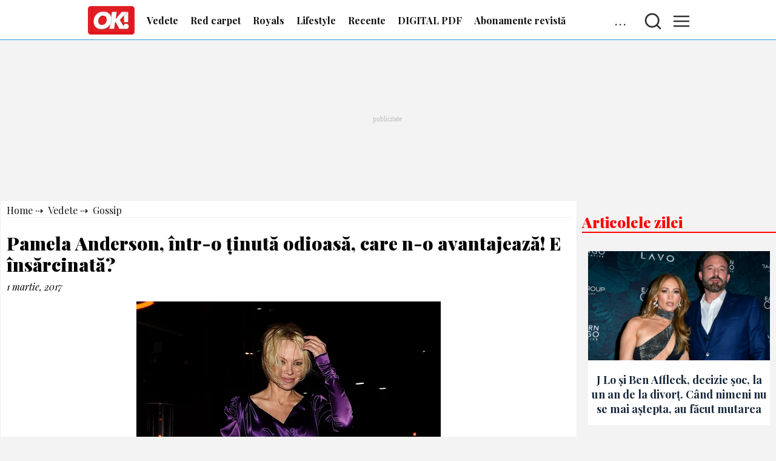

--- FILE ---
content_type: text/html
request_url: https://okmagazine.ro/vedete/gossip/pamela-anderson-intr-o-tinuta-odioasa-care-n-o-540466.html
body_size: 26832
content:
<!doctype html> <html lang=ro> <head> <meta charset=utf-8> <base href="/">
<link rel="modulepreload" href="/client/client.0753e557.js"> <script type="text/javascript">var __SAPPER__ = {preloaded: [{data: []}, {data: []}]}; (function(){try{eval("async function x(){}");var main="/client/client.0753e557.js"}catch(e){ console.error("browser not supported"); };var s=document.createElement("script");try{new Function("if(0)import('')")();s.src=main;s.type="module";s.crossOrigin="use-credentials";}catch(e){s.src="/client/shimport@2.0.5.js";s.setAttribute("data-main",main);}document.head.appendChild(s);}());</script> <title>Pamela Anderson, într-o ţinută odioasă, care n-o avantajează! E însărcinată?</title><meta name="theme-color" content="#2f9cd6"><meta name="viewport" content="width=device-width, initial-scale=1, minimum-scale=1"><link rel="preconnect" href="https://fonts.googleapis.com"><link rel="preconnect" href="https://fonts.gstatic.com/"><link rel="preconnect" href="https://fonts.gstatic.com/" crossorigin><link rel="preconnect" href="https://cdn.adh.reperio.news"><link rel="preconnect" href="https://securepubads.g.doubleclick.net"><link rel="preconnect" href="https://adservice.google.com"><link rel="preconnect" href="https://www.googletagservices.com"><link rel="preconnect" href="https://pagead2.googlesyndication.com"><link rel="preconnect" href="https://tpc.googlesyndication.com/"><link rel="preconnect" href="https://adservice.google.com/"><link rel="preconnect" href="https://code3.adtlgc.com"><link rel="preconnect" href="https://cdn.cookielaw.org"><link rel="preconnect" href="https://cookie-cdn.cookiepro.com"><link rel="manifest" href="manifest.json" crossorigin="use-credentials"><link rel="stylesheet" href="https://fonts.googleapis.com/css2?family=Playfair+Display:ital,wght@0,400;0,500;0,700;0,900;1,400&display=fallback"><link rel="shortcut icon" href="favicon.ico"><link rel="icon" type="image/x-icon" sizes="16x16 32x32" href="favicon.ico"><link rel="apple-touch-icon" sizes="152x152" href="favicon-152-precomposed.png"><link rel="apple-touch-icon" sizes="144x144" href="favicon-144-precomposed.png"><link rel="apple-touch-icon" sizes="120x120" href="favicon-120-precomposed.png"><link rel="apple-touch-icon" sizes="114x114" href="favicon-114-precomposed.png"><link rel="apple-touch-icon" sizes="180x180" href="favicon-180-precomposed.png"><link rel="apple-touch-icon" sizes="72x72" href="favicon-72-precomposed.png"><link rel="apple-touch-icon" sizes="57x57" href="favicon-57.png"><link rel="icon" sizes="32x32" href="favicon-32.png"><meta name="msapplication-TileColor" content="#FFFFFF"><meta name="msapplication-TileImage" content="favicon-144.png"><link rel="manifest" href="manifest.json"><link rel="icon" sizes="192x192" href="favicon-192.png"><link rel="canonical" href="https://okmagazine.ro/vedete/gossip/pamela-anderson-intr-o-tinuta-odioasa-care-n-o-540466.html"><meta property="og:url" content="https://okmagazine.ro/vedete/gossip/pamela-anderson-intr-o-tinuta-odioasa-care-n-o-540466.html"><link rel="amphtml" href="https://okmagazine.ro/amp/vedete/gossip/pamela-anderson-intr-o-tinuta-odioasa-care-n-o-540466.html">
		<meta property="og:type" content="article"><meta name="description" content="Cam aşa arată un eşec vestimentar! Iar în cazul vedetei, un stil vestimentar nefericit, pe care nu reuşeşte să-l schimbe nici chip! Pamela Anderson a dezamăgit cu ţinuta purtată la un eveniment din Londra."><meta name="keywords" content="vedete, gossip"><meta property="og:title" content="Pamela Anderson, într-o ţinută odioasă, care n-o avantajează! E însărcinată?"><meta property="og:description" content="Cam aşa arată un eşec vestimentar! Iar în cazul vedetei, un stil vestimentar nefericit, pe care nu reuşeşte să-l schimbe nici chip! Pamela Anderson a dezamăgit cu ţinuta purtată la un eveniment din Londra."><meta property="og:image" content="https://cdn.adh.reperio.news/image-6/6b1d491c-3a52-4874-983f-559bd926b028/index.jpeg?p=w%3D1200%26h%3D630%26q%3D91%26r%3Dcover%26f%3Djpeg">
<script>
  window.teads_analytics = window.teads_analytics || {};
  window.teads_analytics.analytics_tag_id = "PUB_26459";
  window.teads_analytics.share = window.teads_analytics.share || function() {
    ;(window.teads_analytics.shared_data = window.teads_analytics.shared_data || []).push(arguments)
  };
</script>
<script type="text/plain" class="optanon-category-C0004" src="https://a.teads.tv/analytics/tag.js"></script>

<link rel="preload" as="script" href="https://live.demand.supply/up.js"><script async data-cfasync="false" type="text/plain" class="optanon-category-C0004" src="https://live.demand.supply/up.js"></script>


<script type="text/plain" class="optanon-category-C0004" src="https://cnt.trvdp.com/js/1544/6638.js"></script>


<style>
#onetrust-banner-sdk #onetrust-accept-btn-handler {
        margin-bottom: 10px;
    }

    #onetrust-banner-sdk #onetrust-reject-all-handler {
        visibility: hidden;
    }

.blockContainer-max-width-1200px {
   max-width: 1300px !important;
}

</style><meta name="cXenseParse:pageclass" content="article">
		<meta name="cXenseParse:url" content="https://okmagazine.ro/vedete/gossip/pamela-anderson-intr-o-tinuta-odioasa-care-n-o-540466.html">
		<script src="https://cookie-cdn.cookiepro.com/scripttemplates/otSDKStub.js" type="text/javascript" charset="UTF-8" data-domain-script="50b48601-8624-4973-8625-39c4678ef442" defer></script><script type="text/javascript" defer>function OptanonWrapper() {}

		function SATI_TrackView(locationURL, referrerURL) {
			if (locationURL === referrerURL) {
				return;
			}
			window.cX = window.cX || {};
			cX.callQueue = cX.callQueue || [];
			cX.callQueue.push(["initializePage"]);
			cX.callQueue.push(["setSiteId", "1137353861562327942"]);
			cX.callQueue.push([
				"sendPageViewEvent",
				{
					location: locationURL,
					referrer: referrerURL,
				},
			]);
		}
	</script><script type="text/plain" class="optanon-category-C0002">window.cX = window.cX || {};
		cX.callQueue = cX.callQueue || [];
		cX.callQueue.push(["setSiteId", "1137353861562327942"]);
		cX.callQueue.push(["sendPageViewEvent"]);
	</script><script type="text/plain" class="optanon-category-C0002" async src="//code3.adtlgc.com/js/sati_init.js"></script><script type="text/plain" class="optanon-category-C0002">(function (d, s, e, t) {
			e = d.createElement(s);
			e.type = "text/java" + s;
			e.async = "async";
			e.src =
				"http" +
				("https:" === location.protocol ? "s://s" : "://") +
				"cdn.cxense.com/cx.js";
			t = d.getElementsByTagName(s)[0];
			t.parentNode.insertBefore(e, t);
		})(document, "script");
	</script><script>window.insertedAdsByGoogleJs = false;
	function insertAdsByGoogleJs(){
		!(function () { window.googletag = window.googletag || {}; window.vmpbjs = window.vmpbjs || {}; window.vpb = window.vpb || {}; vpb.cmd = vpb.cmd || []; vpb.st=Date.now();  vpb.fastLoad = true; googletag.cmd = googletag.cmd || []; vmpbjs.cmd = vmpbjs.cmd || []; var cmds = []; try{ cmds = googletag.cmd.slice(0); googletag.cmd.length = 0; }catch(e){} var ready = false; function exec(cb) { return cb.call(googletag); } var overriden = false; googletag.cmd.push(function () { overriden = true; googletag.cmd.unshift = function (cb) { if (ready) { return exec(cb); } cmds.unshift(cb); if (cb._startgpt) { ready = true; for (var k = 0; k < cmds.length; k++) { exec(cmds[k]); } } }; googletag.cmd.push = function (cb) { if (ready) { return exec(cb); } cmds.push(cb); }; }); if(!overriden){ googletag.cmd.push = function (cb) { cmds.push(cb); }; googletag.cmd.unshift = function (cb) { cmds.unshift(cb); if (cb._startgpt) { ready = true; if (googletag.apiReady) { cmds.forEach(function (cb) { googletag.cmd.push(cb); }); } else { googletag.cmd = cmds; } } }; } var dayMs = 36e5, cb = parseInt(Date.now() / dayMs), vpbSrc = '//player.bidmatic.io/prebidlink/' + cb + '/wrapper_hb_755701_19842.js', pbSrc = vpbSrc.replace('wrapper_hb', 'hb'), gptSrc = '//securepubads.g.doubleclick.net/tag/js/gpt.js', c = document.head || document.body || document.documentElement; function loadScript(src, cb) { var s = document.createElement('script'); s.src = src; s.defer=false; c.appendChild(s); s.onload = cb; s.onerror = function(){ var fn = function(){}; fn._startgpt = true; googletag.cmd.unshift(fn); }; return s; } loadScript(pbSrc); loadScript(gptSrc); loadScript(vpbSrc); })()
	}

	</script><script>(function () {
			var timeoutBeforeInsertingAds = setTimeout(function () {
				googletag.cmd.push(function () {
					googletag.pubads().setRequestNonPersonalizedAds(1);
					googletag.pubads().refresh();
				});
				insertAdsByGoogleJs();
			}, 7500);

			var cnt = 0;
			var consentSetInterval = setInterval(function () {
				cnt += 1;
				if (cnt === 600) {
					clearInterval(consentSetInterval);
				}

				if (typeof window.__tcfapi !== "undefined") {
					clearInterval(consentSetInterval);

					window.__tcfapi(
						"addEventListener",
						2,
						function (tcData, listenerSuccess) {
							if (listenerSuccess && !window.insertedAdsByGoogleJs) {
								if (
									tcData.eventStatus === "tcloaded" ||
									tcData.eventStatus === "useractioncomplete"
								) {
									clearTimeout(timeoutBeforeInsertingAds);

									var requestNonPersonalized = 0;

									if (!tcData.gdprApplies) {
									} else {
										var hasDeviceStorageAndAccessConsent =
											tcData.purpose.consents[1] || false;

										if (hasDeviceStorageAndAccessConsent) {
											var hasGoogleAdvertisingProductsConsent =
												tcData.vendor.consents[755] ||
												false;

											if (
												!hasGoogleAdvertisingProductsConsent
											) {
												requestNonPersonalized = 1;
											}
										}
									}

									requestNonPersonalized = 1;

									googletag.cmd.push(function () {
										googletag
											.pubads()
											.setRequestNonPersonalizedAds(
												requestNonPersonalized
											);

										googletag.pubads().refresh();
									});

									insertAdsByGoogleJs();
								}
							}
						}
					);
				}

				cnt++;
			}, 100);
		})();
	</script><script type="text/plain" class="optanon-category-C0002" src="https://www.googletagmanager.com/gtag/js?id=UA-15206525-1"></script><script type="text/plain" class="optanon-category-C0002">window.dataLayer = window.dataLayer || [];
		function gtag() {
			dataLayer.push(arguments);
		}
		gtag("js", new Date());

		gtag("config", "UA-15206525-1", { anonymize_ip: true });
	</script><script>document.addEventListener("DOMContentLoaded", function () {
			if ("loading" in HTMLImageElement.prototype) {
				var images = document.querySelectorAll("img");

				for (var img of images) {
					if (!img.complete) {
						img.addEventListener("load", imageLoaded, false);
						img.addEventListener("error", imageError, false);
					}
				}

				function imageLoaded(e) {
					e.currentTarget.parentNode.classList.add("lazyImage");
				}

				function imageError(e) {
					e.currentTarget.parentNode.classList.add("lazyImage");
				}
			}
		});
	</script><script> window.googletag = window.googletag || {cmd: [function(){  googletag.pubads().setTargeting('domain', 'okmagazine.ro'); googletag.pubads().setTargeting('path', '/vedete/gossip/pamela-anderson-intr-o-tinuta-odioasa-care-n-o-540466.html'); googletag.pubads().setTargeting('entity_type', 'article'); googletag.pubads().setTargeting('offensive', 'no'); googletag.pubads().setTargeting('category', 'vedete'); googletag.pubads().setTargeting('sub_category', 'vedete/gossip');  googletag.pubads().disableInitialLoad(); googletag.pubads().enableLazyLoad({   fetchMarginPercent: 500,     renderMarginPercent: 250,   mobileScaling: 2.0  });  googletag.pubads().collapseEmptyDivs(); googletag.pubads().setCentering(true); googletag.pubads().enableSingleRequest(); googletag.pubads().enableVideoAds(); googletag.enableServices();  }]};  </script><script type="application/ld+json">
	{"@context":"http://schema.org","@graph":[{"@type":"Organization","@id":"https://okmagazine.ro/#organization","name":"OkMagazine","url":"https://okmagazine.ro","logo":{"@type":"ImageObject","@id":"https://okmagazine.ro/#logo","url":"https://okmagazine.ro/favicon-144-precomposed.png","caption":"OkMagazine"},"image":{"@id":"https://okmagazine.ro/#logo"}},{"@type":"WebSite","@id":"https://okmagazine.ro#website","url":"https://okmagazine.ro","name":"OkMagazine","publisher":{"@id":"https://okmagazine.ro#organization"},"potentialAction":{"@type":"SearchAction","target":"https://okmagazine.ro/search?q={search_term_string}","query-input":"required name=search_term_string"}},{"@type":"BreadcrumbList","@id":"https://okmagazine.ro/vedete/gossip/pamela-anderson-intr-o-tinuta-odioasa-care-n-o-540466.html#breadcrumb","itemListElement":[{"@type":"ListItem","position":1,"item":{"@type":"WebPage","@id":"https://okmagazine.ro","url":"https://okmagazine.ro","name":"OkMagazine"}},{"@type":"ListItem","position":2,"item":{"@type":"WebPage","@id":"https://okmagazine.ro/vedete","url":"https://okmagazine.ro/vedete","name":"Vedete"}},{"@type":"ListItem","position":3,"item":{"@type":"WebPage","@id":"https://okmagazine.ro/vedete/gossip","url":"https://okmagazine.ro/vedete/gossip","name":"Gossip"}},{"@type":"ListItem","position":4,"item":{"@type":"WebPage","@id":"https://okmagazine.ro/vedete/gossip/pamela-anderson-intr-o-tinuta-odioasa-care-n-o-540466.html","url":"https://okmagazine.ro/vedete/gossip/pamela-anderson-intr-o-tinuta-odioasa-care-n-o-540466.html","name":"Pamela Anderson, într-o ţinută odioasă, care n-o avantajează! E însărcinată?"}}]},{"@type":"WebPage","@id":"https://okmagazine.ro/vedete/gossip/pamela-anderson-intr-o-tinuta-odioasa-care-n-o-540466.html#webpage","url":"https://okmagazine.ro/vedete/gossip/pamela-anderson-intr-o-tinuta-odioasa-care-n-o-540466.html","inLanguage":"ro","name":"Pamela Anderson, într-o ţinută odioasă, care n-o avantajează! E însărcinată?","isPartOf":{"@id":"https://okmagazine.ro#website"},"datePublished":"2017-03-01T11:05:36.000Z","dateModified":"2022-04-15T11:28:51.956Z","breadcrumb":{"@id":"https://okmagazine.ro/vedete/gossip/pamela-anderson-intr-o-tinuta-odioasa-care-n-o-540466.html#breadcrumb"},"primaryImageOfPage":{"@id":"https://okmagazine.ro/vedete/gossip/pamela-anderson-intr-o-tinuta-odioasa-care-n-o-540466.html#primaryimage"}},{"@type":"Article","@id":"https://okmagazine.ro/vedete/gossip/pamela-anderson-intr-o-tinuta-odioasa-care-n-o-540466.html#article","mainEntityOfPage":{"@type":"WebPage","@id":"https://okmagazine.ro/vedete/gossip/pamela-anderson-intr-o-tinuta-odioasa-care-n-o-540466.html"},"headline":"Pamela Anderson, într-o ţinută odioasă, care n-o avantajează! E însărcinată?","datePublished":"2017-03-01T11:05:36.000Z","dateModified":"2022-04-15T11:28:51.956Z","author":[{"@type":"Person","name":"Adriana Dinu","url":"https://okmagazine.ro/author/111"}],"publisher":{"@type":"Organization","name":"OkMagazine","url":"https://okmagazine.ro","logo":{"@type":"ImageObject","url":"https://okmagazine.ro/favicon-144-precomposed.png"}},"description":"Cam aşa arată un eşec vestimentar! Iar în cazul vedetei, un stil vestimentar nefericit, pe care nu reuşeşte să-l schimbe nici chip! Pamela Anderson a dezamăgit cu ţinuta purtată la un eveniment din Londra.","image":["https://cdn.adh.reperio.news/image-6/6b1d491c-3a52-4874-983f-559bd926b028/index.jpeg?p=f%3Dpng%26w%3D1400%26r%3Dcontain"],"thumbnailUrl":"https://cdn.adh.reperio.news/image-6/6b1d491c-3a52-4874-983f-559bd926b028/index.jpeg?p=f%3Dpng%26w%3D1400%26r%3Dcontain","keywords":["vedete","gossip"]},{"@type":"ImageObject","@id":"https://okmagazine.ro/vedete/gossip/pamela-anderson-intr-o-tinuta-odioasa-care-n-o-540466.html#primaryimage","url":["https://cdn.adh.reperio.news/image-6/6b1d491c-3a52-4874-983f-559bd926b028/index.jpeg?p=f%3Djpeg%26w%3D1400%26r%3Dcontain"]}]}
	</script>
	 <style>html,body{background-color:#f3f3f3;padding:0;margin:0;font-family:"Playfair Display", serif;font-style:normal;font-weight:400;font-size:18px}#onetrust-pc-btn-handler{background-color:transparent !important;border:1px solid #474747 !important}#onetrust-reject-all-handler{background-color:transparent !important;border:1px solid #474747 !important}.demand-supply__sm{z-index:999999 !important}.lazyImage{animation:svelte-618y3a-grayscale 3s forwards}@keyframes svelte-618y3a-grayscale{from{filter:grayscale(1)}to{filter:grayscale(0)}}main.svelte-618y3a{margin:0px auto;width:100%}main.svelte-618y3a a{color:#36393d;text-decoration:none}@media only screen and (max-width: 500px){main.svelte-618y3a{width:calc(100% - 2px)}}
.fake.svelte-1hmn32u.svelte-1hmn32u.svelte-1hmn32u{height:70px}.admin.svelte-1hmn32u.svelte-1hmn32u.svelte-1hmn32u{position:relative !important}.menu.svelte-1hmn32u.svelte-1hmn32u.svelte-1hmn32u{position:fixed;left:0px;top:0px;z-index:5;user-select:none;width:calc(100% - 10px);display:none;background-color:var(--bgColor);padding:5px 5px 0 5px;overflow:hidden;border-bottom:1px solid var(--menuBorderColor)}.menu.svelte-1hmn32u .other.svelte-1hmn32u.svelte-1hmn32u{display:flex;justify-content:center;align-items:center}.menu.svelte-1hmn32u .other a.svelte-1hmn32u.svelte-1hmn32u{margin-right:10px;opacity:0.25}.menu.svelte-1hmn32u .other a.svelte-1hmn32u.svelte-1hmn32u:hover{opacity:1}.menu.svelte-1hmn32u .other a.social-facebook svg.svelte-1hmn32u.svelte-1hmn32u{fill:#1c468f}.menu.svelte-1hmn32u .other a.social-youtube svg.svelte-1hmn32u.svelte-1hmn32u{fill:#f00}.menu.svelte-1hmn32u .container.svelte-1hmn32u.svelte-1hmn32u{width:100%;margin:auto;max-width:1000px;height:60px;display:flex;flex-direction:row;flex-wrap:nowrap;overflow:hidden;align-items:center}.menu.svelte-1hmn32u .container a.svelte-1hmn32u.svelte-1hmn32u{margin-right:10px;height:50px;display:flex;justify-content:center;align-items:center;font-style:normal;font-weight:600;font-size:16px;color:var(--menuFontColor);padding:0 5px 0 5px;border-bottom:3px solid var(--bgColor);transition:all 350ms}.menu.svelte-1hmn32u .container a.selected.svelte-1hmn32u.svelte-1hmn32u{font-weight:bold}.menu.svelte-1hmn32u .container a.svelte-1hmn32u.svelte-1hmn32u:hover{border-bottom:3px solid var(--color) !important;margin-top:-5px;transition:margin 350ms}.menu.svelte-1hmn32u .container a.logo.svelte-1hmn32u.svelte-1hmn32u{height:50px;width:calc(50px * var(--ratio))}.menu.svelte-1hmn32u .container a.logo img.svelte-1hmn32u.svelte-1hmn32u{object-fit:contain;width:100%;height:100%}.menu.svelte-1hmn32u .container a.logo.svelte-1hmn32u.svelte-1hmn32u:hover{border:none !important}.menu.svelte-1hmn32u .container .menuButton.svelte-1hmn32u.svelte-1hmn32u{letter-spacing:3px;margin-left:15px;font-style:normal;font-weight:600;font-size:16px;color:var(--menuFontColor);min-width:32px;min-height:32px;display:flex;align-items:center;cursor:pointer;opacity:0.9}.menu.svelte-1hmn32u .container .menuButton .svelte-1hmn32u.svelte-1hmn32u:hover{opacity:1}.menu.svelte-1hmn32u .container .menuButton img.svelte-1hmn32u.svelte-1hmn32u{margin-left:auto}.menu.svelte-1hmn32u .container .menuButtonSelected.svelte-1hmn32u.svelte-1hmn32u{background-color:#eaf0de;border-radius:5px}.menu.svelte-1hmn32u .container .items.svelte-1hmn32u.svelte-1hmn32u{display:flex;flex-direction:row;flex-wrap:wrap;overflow:hidden;height:53px;--rmx:calc(var(--ratio) * 50px + 80px);width:calc(100% - var(--rmx))}.menu.svelte-1hmn32u .container form.svelte-1hmn32u.svelte-1hmn32u{display:flex;flex-direction:row;flex-wrap:nowrap;overflow:hidden;height:53px;--rmx:calc(var(--ratio) * 50px + 60px);width:calc(100% - var(--rmx))}.menu.svelte-1hmn32u .container form input.svelte-1hmn32u.svelte-1hmn32u{background-color:#eeeeee;width:calc(100% - 20px);height:90%;border:none;text-align:center;border-radius:5px;outline-width:0;font-size:16px}.menuDropdown.svelte-1hmn32u.svelte-1hmn32u.svelte-1hmn32u{position:fixed;width:400px;padding:10px;min-height:300px;background-color:var(--bgColor);z-index:10;display:flex;flex-direction:column;flex-wrap:nowrap;overflow-y:scroll}.menuDropdown.svelte-1hmn32u ul.svelte-1hmn32u.svelte-1hmn32u{display:flex;flex-direction:column;flex-wrap:wrap;width:calc(100% - 20px);margin:0;padding:10px}.menuDropdown.svelte-1hmn32u ul a.svelte-1hmn32u.svelte-1hmn32u{height:32px;line-height:32px}.menuDropdown.svelte-1hmn32u ul li.svelte-1hmn32u.svelte-1hmn32u:hover{background-color:#eee;transition:background-color 350ms}.menuDropdown.svelte-1hmn32u ul li.svelte-1hmn32u.svelte-1hmn32u{list-style:none;margin:0;padding:0;display:flex;justify-content:center;background-color:white;margin-bottom:5px;border-radius:0px 5px 5px 0;border-left:2px solid var(--color);border-bottom:1px solid #eee;width:calc(100% - 10px);flex-direction:column;padding:5px}.menuDropdown.svelte-1hmn32u ul li ul.svelte-1hmn32u.svelte-1hmn32u{opacity:1;transition:opacity 0.5s}.menuDropdown.svelte-1hmn32u ul li ul li.svelte-1hmn32u.svelte-1hmn32u{border-bottom:1px solid #eee;border-radius:none}.menuDropdown.svelte-1hmn32u ul li ul li.svelte-1hmn32u.svelte-1hmn32u:hover{background-color:#e2dbdb;transition:background-color 350ms}.menuDropdown.svelte-1hmn32u ul li div.svelte-1hmn32u.svelte-1hmn32u{width:100%;display:flex;justify-content:space-between;align-items:center}.menuDropdown.svelte-1hmn32u ul li div.svelte-1hmn32u a.svelte-1hmn32u{width:calc(100% - 50px)}.menuDropdown.svelte-1hmn32u ul li div .toggleSub.svelte-1hmn32u.svelte-1hmn32u{transform:rotate(180deg);transition:transform 350ms;cursor:pointer}.menuDropdown.svelte-1hmn32u ul li.collapsed div .toggleSub.svelte-1hmn32u.svelte-1hmn32u{transform:rotate(0deg);transition:transform 350ms}.menuDropdown.svelte-1hmn32u ul li.collapsed ul.svelte-1hmn32u.svelte-1hmn32u{display:none;opacity:0.1}.menuOverlay.svelte-1hmn32u.svelte-1hmn32u.svelte-1hmn32u{width:100%;height:100%;z-index:9;position:fixed;left:0px;top:0px;background-color:#111;opacity:0.85}@media screen and (max-width: 500px){.menuDropdown.svelte-1hmn32u.svelte-1hmn32u.svelte-1hmn32u{width:calc(100% - 20px)}}@media screen and (max-width: 1280px){.menu.svelte-1hmn32u .other.svelte-1hmn32u.svelte-1hmn32u{display:none}}
.container.svelte-afgpd{padding:20px;background:#ccc;border:1px solid #ddd;display:flex;justify-content:center;align-items:center}
.gads.svelte-66sw0l{background-image:url("data:image/svg+xml;utf8,<svg xmlns='http://www.w3.org/2000/svg' version='1.1' height='20px' width='50px'><text x='0' y='15' fill='silver' font-size='12'>publicitate</text></svg>");background-position:center center;background-repeat:no-repeat}.google-ads-billboard_small{display:flex;justify-content:center;align-items:center;min-height:200px}.google-ads-billboard{display:flex;justify-content:center;align-items:center;min-height:250px;margin-bottom:10px}.google-ads-in_article{display:flex;justify-content:center;align-items:center;min-height:280px;margin-bottom:10px}
.blockContainer.svelte-b4f4kz{display:flex}.flex-row.svelte-b4f4kz{flex-flow:row;flex-wrap:wrap;justify-content:center}.flex-column.svelte-b4f4kz{flex-flow:column}.flex-grow0.svelte-b4f4kz{flex-grow:0;width:calc(100%-10px)}.flex-grow1.svelte-b4f4kz{flex-grow:1;flex-basis:0}.flex-grow2.svelte-b4f4kz{flex-grow:2;flex-basis:0}.flex-grow3.svelte-b4f4kz{flex-grow:3;flex-basis:0}.blockContainer-co-1.svelte-b4f4kz{width:100%}.blockContainer-co-2.svelte-b4f4kz{width:50%}.blockContainer-co-3.svelte-b4f4kz{width:33%}.blockContainer-co-4.svelte-b4f4kz{width:25%}
.blockContainer{height:100%}.blockContainer-width-full{width:100% !important;margin-bottom:10px}.blockContainer-min-width-250px{min-width:250px !important}.blockContainer-min-width-400px{min-width:400px !important}.blockContainer-min-width-600px{min-width:600px !important}.blockContainer-min-width-500px{min-width:500px !important}.blockContainer-max-width-1200px{max-width:1300px !important;margin:auto auto 10px auto;width:100%}.blockContainer-width-60percent{width:60% !important}.blockContainer-width-75percent{width:75% !important}.blockContainer-width-50percent{width:50% !important}.blockContainer-width-40percent{width:40% !important}.blockContainer-width-33percent{width:33% !important}.blockContainer-width-25percent{width:25% !important}.blockContainer-carousel{width:100% !important;margin-bottom:10px;height:auto;flex-direction:row !important;overflow-x:scroll;overflow-y:hidden;flex-wrap:nowrap !important}.blockContainer-sticky{position:-webkit-sticky;position:sticky;top:0}@media only screen and (max-width: 1000px){.blockContainer-breakPoint-1000px{width:100% !important;min-width:100% !important;position:relative !important}}@media only screen and (max-width: 800px){.blockContainer-breakPoint-800px{width:100% !important;min-width:100% !important;position:relative !important}}@media only screen and (max-width: 600px){.blockContainer-breakPoint-600px{width:100% !important;min-width:100% !important;position:relative !important}}@media only screen and (max-width: 1000px){.blockContainer-width-1000px{width:calc(100% - 20px) !important;position:relative !important;padding:10px}}
@charset "UTF-8";hr.svelte-4gf91p.svelte-4gf91p{border:1px solid #eee}.breadcrump.svelte-4gf91p.svelte-4gf91p{height:22px;list-style:none;width:100%;padding:0;margin:0;white-space:nowrap;text-overflow:ellipsis;overflow:hidden;padding-top:5px;color:#111;border-bottom:1px solid #eee;font-size:14px}.breadcrump.svelte-4gf91p li.svelte-4gf91p{display:inline;vertical-align:baseline;margin-right:5px;font-size:16px}.breadcrump.svelte-4gf91p li a.svelte-4gf91p{text-overflow:ellipsis;white-space:nowrap;overflow:hidden;color:inherit}.breadcrump.svelte-4gf91p li.svelte-4gf91p::after{content:" ⇢"}.breadcrump.svelte-4gf91p li.svelte-4gf91p:last-child::after{content:""}.articleContainer.svelte-4gf91p.svelte-4gf91p{padding:0 10px 0 10px;border:1px solid #eee;background-color:#fff;width:calc(100% - 30px);margin-right:10px}article.svelte-4gf91p.svelte-4gf91p{width:100%;font-size:18px}article.svelte-4gf91p .body.svelte-4gf91p{min-height:500px}article.svelte-4gf91p .body.svelte-4gf91p img{max-height:750px}article.svelte-4gf91p .body.svelte-4gf91p picture{max-height:750px}article.svelte-4gf91p header.svelte-4gf91p{margin-bottom:10px;overflow:hidden}article.svelte-4gf91p header h1.svelte-4gf91p{font-size:30px;font-weight:900;min-height:35px;line-height:35px}article.svelte-4gf91p header .info.svelte-4gf91p{height:28px;display:flex;align-items:center;overflow:hidden;margin-top:-20px}article.svelte-4gf91p header .info .date.svelte-4gf91p{margin-right:10px;font-style:italic;font-size:16px}article.svelte-4gf91p .body.svelte-4gf91p .container-image .caption{font-style:italic;font-size:0.8em;min-height:25px}article.svelte-4gf91p .body.svelte-4gf91p h1,article.svelte-4gf91p .body.svelte-4gf91p h2,article.svelte-4gf91p .body.svelte-4gf91p h3,article.svelte-4gf91p .body.svelte-4gf91p h4{min-height:30px;line-height:30px;font-size:25px;font-weight:700}article.svelte-4gf91p .body.svelte-4gf91p h2{font-size:23px}article.svelte-4gf91p .body.svelte-4gf91p h3{font-size:20px}article.svelte-4gf91p .body.svelte-4gf91p h4{font-size:19px}article.svelte-4gf91p .body.svelte-4gf91p .raw-block{display:flex;justify-content:center;align-items:center}article.svelte-4gf91p .body.svelte-4gf91p .raw-block iframe{width:calc(100% - 20px)}article.svelte-4gf91p .body.svelte-4gf91p .raw-block iframe.responsive{aspect-ratio:var(--aspectRatio);height:100%;min-height:250px}article.svelte-4gf91p .body.svelte-4gf91p .raw-block iframe.facebook-iframe{max-width:390px;aspect-ratio:16/9;margin:auto}article.svelte-4gf91p .body p.svelte-4gf91p{min-height:25px}article.svelte-4gf91p .body.svelte-4gf91p .raw-block{display:flex;justify-content:center;align-items:center}article.svelte-4gf91p .body.svelte-4gf91p .raw-block iframe{width:calc(100% - 20px)}article.svelte-4gf91p span.more.svelte-4gf91p{font-size:0.95rem;font-weight:700;display:block;margin-top:10px;font-style:italic}article.svelte-4gf91p .related.svelte-4gf91p{border-top:5px solid #d40707;border-bottom:1px solid #d40707;padding:5px;width:calc(100% - 10px);margin-bottom:10px;margin-top:10px;min-height:170px;color:#111}article.svelte-4gf91p .related .list.svelte-4gf91p{display:flex;justify-content:center;align-items:flex-start;flex-wrap:wrap}article.svelte-4gf91p .related .list a.item.svelte-4gf91p{display:flex;flex-direction:column;justify-content:center;align-items:center;width:calc(33% - 10px);min-width:150px;color:#000;margin:5px;font-weight:700}article.svelte-4gf91p .related .list a.item .image.svelte-4gf91p{width:100%;height:150px;background-color:#111;object-fit:contain}article.svelte-4gf91p .related .list a.item span.svelte-4gf91p{display:-webkit-box;-webkit-line-clamp:2;-webkit-box-orient:vertical;width:calc(100% - 10px);height:35px;overflow:hidden;text-overflow:ellipsis;font-size:14px;padding:2px}article.svelte-4gf91p a.topic.svelte-4gf91p{background-color:#cc0000;padding:4px;color:#fff;font-size:0.85em !important;font-weight:700;display:inline-block;margin-right:10px}article.svelte-4gf91p a.topic .svelte-4gf91p:hover{opacity:0.75}article.svelte-4gf91p a{color:#0373ab}article.svelte-4gf91p footer .authors.svelte-4gf91p{font-style:italic;font-size:14px}article.svelte-4gf91p a{color:#0373ab}@media screen and (max-width: 500px){.articleContainer.svelte-4gf91p.svelte-4gf91p{padding:0 5px 0 5px !important;border:none;width:calc(100% - 10px) !important;margin-right:0}.related.svelte-4gf91p .list a.item.svelte-4gf91p{width:calc(100% - 10px) !important}.breadcrump.svelte-4gf91p.svelte-4gf91p{padding-top:0px}article.svelte-4gf91p.svelte-4gf91p{font-size:17px}article.svelte-4gf91p header h1.svelte-4gf91p{font-size:22px;min-height:27px;line-height:27px}article.svelte-4gf91p .body.svelte-4gf91p h1,article.svelte-4gf91p .body.svelte-4gf91p h2,article.svelte-4gf91p .body.svelte-4gf91p h3,article.svelte-4gf91p .body.svelte-4gf91p h4{min-height:25px;line-height:25px;font-size:20px;font-weight:700}article.svelte-4gf91p .body.svelte-4gf91p .container-image .caption{font-style:italic;font-size:0.8em;line-height:20px;height:50px;display:flex;justify-content:center;align-items:center;margin-top:-5px}}
@charset "UTF-8";.adminHasLink.svelte-jd4qiv::before{content:"🔗"}.container-image.svelte-jd4qiv{text-align:center;display:block}.img.svelte-jd4qiv{display:flex;justify-content:center;align-content:center}.bg.svelte-jd4qiv{background-color:#eee}.border.svelte-jd4qiv{border:1px solid #ccc}
picture.svelte-h45upf.svelte-h45upf,img.svelte-h45upf.svelte-h45upf{object-fit:contain;max-width:100%;height:auto}div.fill.svelte-h45upf.svelte-h45upf{background-size:cover;width:100% !important;height:100% !important}.fill.svelte-h45upf img.svelte-h45upf{width:100%;height:100%;object-fit:fill}picture.fill.svelte-h45upf.svelte-h45upf{object-fit:fill}img.fill.svelte-h45upf.svelte-h45upf{object-fit:fill}div.contain.svelte-h45upf.svelte-h45upf{background-size:contain;width:100% !important;height:100% !important}.contain.svelte-h45upf img.svelte-h45upf{width:100%;height:100%;object-fit:contain}picture.contain.svelte-h45upf.svelte-h45upf{object-fit:contain}img.contain.svelte-h45upf.svelte-h45upf{object-fit:contain}div.cover.svelte-h45upf.svelte-h45upf{background-size:cover;width:100% !important;height:100% !important}.cover.svelte-h45upf img.svelte-h45upf{width:100%;height:100%;object-fit:cover}picture.cover.svelte-h45upf.svelte-h45upf{object-fit:cover}img.cover.svelte-h45upf.svelte-h45upf{object-fit:cover}.image.svelte-h45upf.svelte-h45upf{background-position:center center;background-repeat:no-repeat;background-size:contain;margin:auto}
h1.svelte-1ej6nv9,h2.svelte-1ej6nv9,h3.svelte-1ej6nv9{width:100%}.block-Title{flex-grow:0 !important}
h1.svelte-6cshit.svelte-6cshit,h2.svelte-6cshit.svelte-6cshit,h3.svelte-6cshit.svelte-6cshit{font-family:"Playfair Display", serif;font-weight:900;color:var(--color);border-bottom:2px solid var(--borderColor);background-color:var(--bgColor)}h1.svelte-6cshit a.svelte-6cshit,h2.svelte-6cshit a.svelte-6cshit,h3.svelte-6cshit a.svelte-6cshit{color:inherit}h1.svelte-6cshit.svelte-6cshit{font-size:28px}h2.svelte-6cshit.svelte-6cshit{font-size:24px}h3.svelte-6cshit.svelte-6cshit{font-size:22px}.blinking.svelte-6cshit.svelte-6cshit{animation:svelte-6cshit-blinking 1s infinite}@keyframes svelte-6cshit-blinking{0%{opacity:0.5}50%{opacity:0.75}99%{opacity:0.85}100%{opacity:1}}
.adminContainerEmpty.svelte-qkrati.svelte-qkrati{padding:40px}.co-1.svelte-qkrati.svelte-qkrati{max-width:calc(100% - 10px)}.co-2.svelte-qkrati.svelte-qkrati{max-width:calc(50% - 10px)}.co-3.svelte-qkrati.svelte-qkrati{max-width:calc(33% - 10px)}.co-4.svelte-qkrati.svelte-qkrati{max-width:calc(25% - 10px)}.container.svelte-qkrati.svelte-qkrati{display:block;width:auto;color:inherit;margin:5px}.container.svelte-qkrati span.svelte-qkrati{font-weight:bold;display:block}
.co-1.svelte-1ds0vto.svelte-1ds0vto{flex-grow:0 !important;width:calc(100% - 20px)}.co-1.svelte-1ds0vto .mainInfo a.title.svelte-1ds0vto{padding:5px;text-align:left;-webkit-line-clamp:10}.co-2.svelte-1ds0vto.svelte-1ds0vto{width:calc(50% - 30px)}.co-2.svelte-1ds0vto .mainInfo .title.svelte-1ds0vto{-webkit-line-clamp:3}.co-3.svelte-1ds0vto.svelte-1ds0vto{width:calc(33% - 30px)}.co-3.svelte-1ds0vto .mainInfo .title.svelte-1ds0vto{-webkit-line-clamp:2}.co-4.svelte-1ds0vto.svelte-1ds0vto{width:calc(25% - 30px)}.withBackgroundColor.svelte-1ds0vto.svelte-1ds0vto{background-color:inherit !important;border-color:rgba(1, 1, 1, 0.1) !important}.withBackgroundColor.svelte-1ds0vto a.svelte-1ds0vto{color:#fff !important}.entry.svelte-1ds0vto.svelte-1ds0vto{display:block;flex-grow:1;color:inherit;margin:10px;background-color:#fff;color:#111;min-width:235px;max-width:600px;position:relative}.entry.svelte-1ds0vto .image.svelte-1ds0vto{min-width:235px;max-height:280px;overflow:hidden;display:block}.entry.svelte-1ds0vto .mainInfo.svelte-1ds0vto{text-align:center;display:flex;justify-content:center;align-content:center;align-items:center;padding:15px 4px;text-align:center;position:relative;flex-wrap:wrap}.entry.svelte-1ds0vto .mainInfo .of.svelte-1ds0vto{position:absolute;top:-10px;left:5px;width:100%;display:flex;justify-content:center}.entry.svelte-1ds0vto .mainInfo .title.svelte-1ds0vto{font-style:normal;font-weight:700;color:#18283c;font-size:18px;overflow:hidden;display:-webkit-box;-webkit-box-orient:vertical;text-overflow:hidden;white-space:normal;text-overflow:ellipsis;min-width:100%;min-height:48px;text-align:center !important}.entry.svelte-1ds0vto .mainInfo .date.svelte-1ds0vto{font-size:14px;margin:5px 0 5px 0;font-style:italic}.entry.svelte-1ds0vto .topic.svelte-1ds0vto{background-color:#c80d11;color:#fff;text-align:center;padding:0 2px 0 2px;display:inline-block;padding:2px;text-transform:uppercase}.carousel-news div.entry{overflow:hidden;min-width:calc( var(--parent-width) / var(--parentColumns) - 20px) !important}.carousel-news div.entry a{-webkit-line-clamp:2}.carousel-news div.entry .summary{-webkit-line-clamp:2}@media only screen and (max-width: 1000px){.co-1.svelte-1ds0vto.svelte-1ds0vto{width:calc(100% - 30px);max-width:100%}.co-1.svelte-1ds0vto .image.svelte-1ds0vto{height:420px}}@media only screen and (max-width: 650px){.entry.svelte-1ds0vto .image.svelte-1ds0vto{height:auto}.co-1.svelte-1ds0vto.svelte-1ds0vto{width:calc(100% - 30px)}.carousel-news div.entry{min-width:calc(var(--parent-width) - 21px) !important}}@media only screen and (max-width: 500px){.entry.svelte-1ds0vto.svelte-1ds0vto{border-bottom:4px solid #f1f1f1}}
.html.svelte-p9jyr1{background-color:#111;color:#fff;padding:5px}
footer.svelte-dz1s8x.svelte-dz1s8x{margin:auto;display:flex;justify-content:center;align-items:center;flex-flow:column;border-top:1px solid #ccc;background-color:#fff;width:100%;padding-top:20px;padding-bottom:100px;color:black}footer.svelte-dz1s8x ul.network.svelte-dz1s8x{list-style:none;padding:10px 10px 0 10px;border-top:1px solid #eee;border-bottom:1px solid #eee;font-size:14px;display:flex;justify-content:center;align-items:center;flex-wrap:wrap}footer.svelte-dz1s8x ul.network li.svelte-dz1s8x:first-child{background-color:inherit;font-style:italic}footer.svelte-dz1s8x ul.network li.svelte-dz1s8x{display:block;margin-right:10px;margin-bottom:10px;padding:2px;background-color:#f4f4f4}footer.svelte-dz1s8x #ot-sdk-btn.svelte-dz1s8x{border:none;padding:2px;border-radius:5px;cursor:pointer}footer.svelte-dz1s8x .subcontainer.svelte-dz1s8x{width:calc(100% - 20px);max-width:1000px;padding:10px;display:flex;justify-content:center;align-items:center;margin-bottom:10px;flex-direction:column}footer.svelte-dz1s8x .subcontainer .other.svelte-dz1s8x{margin-top:10px}footer.svelte-dz1s8x .subcontainer .other .links.svelte-dz1s8x{display:flex;justify-content:center;align-items:center}footer.svelte-dz1s8x .subcontainer .other a.svelte-dz1s8x{margin-right:10px}footer.svelte-dz1s8x .legal.svelte-dz1s8x{padding-top:15px;width:calc(100% - 20px);text-align:center;margin-bottom:10px}footer.svelte-dz1s8x .legal a.svelte-dz1s8x{font-size:0.85em;margin-right:10px}footer.svelte-dz1s8x .other.svelte-dz1s8x{width:calc(100% - 20px);display:flex;justify-content:center;align-items:center;padding:5px}footer.svelte-dz1s8x .copyright.svelte-dz1s8x{font-size:0.75em;width:calc(100% - 20px);text-align:center;padding-top:15px;padding-bottom:15px}footer.svelte-dz1s8x .reperio.svelte-dz1s8x{width:calc(100% - 20px);text-align:center;padding:10px;opacity:0.5}footer.svelte-dz1s8x .logo img.svelte-dz1s8x{object-fit:contain;max-width:100%;max-height:100%}@media only screen and (max-width: 700px){footer.svelte-dz1s8x .subcontainer .logo.svelte-dz1s8x{width:100px;height:55px}}</style> </head> <body> <div id=sapper>


<script>
	var ad = document.createElement('div'); ad.id = 'AdSense';
	ad.className = 'AdSense'; ad.style.display = 'block';
	ad.style.position = 'absolute'; ad.style.top = '-1px'; ad.style.height = '1px'; document.body.appendChild(ad); </script>

<div id="fb-root"></div>

<script type="text/plain" class="optanon-category-C0004">
			window._nAdzq=window._nAdzq||[];(function(){
			window._nAdzq.push(["setIds","131ddd7388e6886a"]);
			var e="https://notifpush.com/scripts/";
			var t=document.createElement("script");
			t.type="text/javascript";
			t.defer=true;
			t.async=true;
			t.src=e+"nadz-sdk.js";
			var s=document.getElementsByTagName("script")[0];
			s.parentNode.insertBefore(t,s)})();
			</script>

<main class="svelte-618y3a withSubmenu"><div class="_hydratable" data-props="%7B%22id%22%3A%22top_menu%22%2C%22context%22%3A%7B%22domain%22%3A%22okmagazine.ro%22%2C%22type%22%3A%22content%22%2C%22path%22%3A%22%2Fvedete%2Fgossip%2Fpamela-anderson-intr-o-tinuta-odioasa-care-n-o-540466.html%22%2C%22domain_config%22%3A%7B%22default%22%3A%7B%22lang%22%3A%22ro%22%2C%22domain%22%3A%22okmagazine.ro%22%2C%22alternateDomain%22%3A%22okmagazine-ro.adh.reperio.news%22%2C%22friendlyName%22%3A%22OkMagazine%22%2C%22logoURL%22%3A%22https%3A%2F%2Fokmagazine.ro%2Ffavicon-144-precomposed.png%22%7D%2C%22MISC%22%3A%7B%22logo%22%3A%7B%22width%22%3A164%2C%22height%22%3A99%7D%2C%22menuDefaultcolor%22%3A%22%23ffffff%22%2C%22menuBorderColor%22%3A%22%23dddddd%22%2C%22boxColor%22%3A%22%23C80D11%22%2C%22boxColorLight%22%3A%22%23fff%22%2C%22menuFontColor%22%3A%22%23111111%22%2C%22headingsColor%22%3A%22%23000000%22%2C%22headingsBorderColor%22%3A%22%23111%22%2C%22headingsBgColor%22%3A%22none%22%7D%7D%2C%22category%22%3A%7B%22id%22%3A145%2C%22slug%22%3A%22vedete%2Fgossip%22%7D%2C%22title%22%3A%22Pamela%20Anderson%2C%20%C3%AEntr-o%20%C5%A3inut%C4%83%20odioas%C4%83%2C%20care%20n-o%20avantajeaz%C4%83!%20E%20%C3%AEns%C4%83rcinat%C4%83%3F%22%2C%22summary%22%3A%22Cam%20a%C5%9Fa%20arat%C4%83%20un%20e%C5%9Fec%20vestimentar!%20Iar%20%C3%AEn%20cazul%20vedetei%2C%20un%20stil%20vestimentar%20nefericit%2C%20pe%20care%20nu%20reu%C5%9Fe%C5%9Fte%20s%C4%83-l%20schimbe%20nici%20chip!%20Pamela%20Anderson%20a%20dezam%C4%83git%20cu%20%C5%A3inuta%20purtat%C4%83%20la%20un%20eveniment%20din%20Londra.%22%7D%2C%22data%22%3A%7B%22items%22%3A%5B%7B%22childs%22%3A%5B%7B%22name%22%3A%22Vedete%22%2C%22url%22%3A%22%2Fvedete%2Flove-story%22%7D%2C%7B%22name%22%3A%22Interviu%22%2C%22url%22%3A%22%2Fvedete%2Finterviu%22%7D%2C%7B%22name%22%3A%22Gossip%22%2C%22url%22%3A%22%2Fvedete%2Fgossip%22%7D%2C%7B%22name%22%3A%22News%22%2C%22url%22%3A%22%2Fvedete%2Fnews%22%7D%5D%2C%22color%22%3A%22%232f9cd6%22%2C%22name%22%3A%22Vedete%22%2C%22url%22%3A%22%2Fvedete%22%2C%22selected%22%3Atrue%7D%2C%7B%22childs%22%3A%5B%7B%22name%22%3A%22Evenimente%22%2C%22url%22%3A%22%2Fred-carpet%2Fevenimente%22%7D%5D%2C%22color%22%3A%22%23e80a0a%22%2C%22name%22%3A%22Red%20carpet%22%2C%22url%22%3A%22%2Fred-carpet%22%7D%2C%7B%22childs%22%3A%5B%7B%22name%22%3A%22Kate%20%26%20William%22%2C%22url%22%3A%22%2Froyals%2Fkate-and-william%22%7D%2C%7B%22name%22%3A%22Meghan%20%26%20Harry%22%2C%22url%22%3A%22%2Froyals%2Fmeghan-and-harry%22%7D%2C%7B%22name%22%3A%22Royal%20babies%22%2C%22url%22%3A%22%2Froyals%2Froyal-babies%22%7D%2C%7B%22name%22%3A%22Case%20regale%22%2C%22url%22%3A%22%2Froyals%2Fcase-regale%22%7D%5D%2C%22color%22%3A%22%232e0ffa%22%2C%22name%22%3A%22Royals%22%2C%22url%22%3A%22%2Froyals%22%7D%2C%7B%22childs%22%3A%5B%7B%22name%22%3A%22Body%20%26%20soul%22%2C%22url%22%3A%22%2Flifestyle%2Fbody-and-soul%22%7D%2C%7B%22name%22%3A%22Dosarele%20VIP%22%2C%22url%22%3A%22%2Flifestyle%2Fdosarele-vip%22%7D%2C%7B%22name%22%3A%22Fashion%22%2C%22url%22%3A%22%2Flifestyle%2Ffashion%22%7D%2C%7B%22name%22%3A%22Beauty%22%2C%22url%22%3A%22%2Flifestyle%2Fbeauty%22%7D%2C%7B%22name%22%3A%22Travel%22%2C%22url%22%3A%22%2Flifestyle%2Ftravel%22%7D%5D%2C%22color%22%3A%22%230f9432%22%2C%22name%22%3A%22Lifestyle%22%2C%22url%22%3A%22%2Flifestyle%22%7D%2C%7B%22color%22%3A%22%230c99f5%22%2C%22name%22%3A%22Recente%22%2C%22url%22%3A%22%2Frecente%22%7D%2C%7B%22name%22%3A%22DIGITAL%20PDF%22%2C%22target%22%3A%22_blank%22%2C%22url%22%3A%22https%3A%2F%2Faccount.paydemic.com%2Fserial%2Farchive%2FS5DHPGOZ2NBAZNMKMF3XJXSMUQ%22%7D%2C%7B%22color%22%3A%22%23000000%22%2C%22name%22%3A%22Abonamente%20revist%C4%83%22%2C%22url%22%3A%22https%3A%2F%2Fabonamente.adevarul.ro%2F7_ok-magazine%22%7D%5D%7D%7D" data-context="%7B%22parentBlockColumnCount%22%3A%7B%22type%22%3A%22store%2Freadable%22%7D%2C%22parentBlockBackgroundColor%22%3A%7B%22type%22%3A%22store%2Freadable%22%7D%7D" data-component="TopMenu"><div class="fake svelte-1hmn32u"></div>

	<div class="menu svelte-1hmn32u" style="--bgColor: #ffffff; --menuBorderColor: #2f9cd6;"><div class="container svelte-1hmn32u" style="--menuFontColor: #111111; --ratio: 1.6565656565656566;"><a href="/" title="OkMagazine" class="logo svelte-1hmn32u"><img src="/logo.png" alt="OkMagazine" width="164" height="99" class="svelte-1hmn32u"></a>

			<div class="items svelte-1hmn32u"><a href="/vedete" style="--color:#2f9cd6;" class="svelte-1hmn32u selected">Vedete</a><a href="/red-carpet" style="--color:#e80a0a;" class="svelte-1hmn32u">Red carpet</a><a href="/royals" style="--color:#2e0ffa;" class="svelte-1hmn32u">Royals</a><a href="/lifestyle" style="--color:#0f9432;" class="svelte-1hmn32u">Lifestyle</a><a href="/recente" style="--color:#0c99f5;" class="svelte-1hmn32u">Recente</a><a href="https://account.paydemic.com/serial/archive/S5DHPGOZ2NBAZNMKMF3XJXSMUQ" target="_blank" style="--color:#dddddd;" class="svelte-1hmn32u">DIGITAL PDF</a><a href="https://abonamente.adevarul.ro/7_ok-magazine" style="--color:#000000;" class="svelte-1hmn32u">Abonamente revistă</a></div>

			

			<div class="menuButton svelte-1hmn32u"><img class="menuButton svelte-1hmn32u" src="data:image/svg+xml,%3csvg xmlns='http://www.w3.org/2000/svg' width='24' height='24' viewBox='0 0 24 24' fill='none' stroke='black' stroke-width='2' stroke-linecap='round' stroke-linejoin='round' class='feather feather-search'%3e%3ccircle cx='11' cy='11' r='8'%3e%3c/circle%3e%3cline x1='21' y1='21' x2='16.65' y2='16.65'%3e%3c/line%3e%3c/svg%3e" alt="search" width="32" height="32"></div>

			<div class="menuButton svelte-1hmn32u"><img class="menuButton svelte-1hmn32u" src="data:image/svg+xml,%3csvg xmlns='http://www.w3.org/2000/svg' width='24' height='24' viewBox='0 0 24 24' fill='none' stroke='black' stroke-width='2' stroke-linecap='round' stroke-linejoin='round' class='feather feather-menu'%3e%3cline x1='3' y1='12' x2='21' y2='12'%3e%3c/line%3e%3cline x1='3' y1='6' x2='21' y2='6'%3e%3c/line%3e%3cline x1='3' y1='18' x2='21' y2='18'%3e%3c/line%3e%3c/svg%3e" alt="menu" width="32" height="32"></div></div>

		<div class="other svelte-1hmn32u"><a class="social-facebook svelte-1hmn32u" href="//www.facebook.com/OKmagazineRomania/" title="urmărește-ne pe facebook" target="_blank"><span class="icon facebook svelte-1hmn32u"><svg width="28" height="28" viewBox="0 0 28 28" class="svelte-1hmn32u">&gt;<title class="svelte-1hmn32u">facebook icon</title><use xmlns:xlink="http://www.w3.org/1999/xlink" xlink:href="/icons.svg#icon-facebook" class="svelte-1hmn32u"></use></svg></span></a>
			<a class="social-instagram svelte-1hmn32u" href="//www.instagram.com/okmagazineromania/" title="urmărește-ne pe instagram" target="_blank"><span class="icon instagram svelte-1hmn32u"><svg width="28" height="28" viewBox="0 0 28 28" class="svelte-1hmn32u">&gt;<title class="svelte-1hmn32u">instagram icon</title><use xmlns:xlink="http://www.w3.org/1999/xlink" xlink:href="/icons.svg#icon-instagram" class="svelte-1hmn32u"></use></svg></span></a>
			<a class="social-youtube svelte-1hmn32u" href="https://www.youtube.com/channel/UCOl5vlVkpcGOMjpoCYAGwaQ" title="urmărește-ne pe youtube" target="_blank"><span class="icon youtube svelte-1hmn32u"><svg width="28" height="28" viewBox="0 0 28 28" class="svelte-1hmn32u">&gt;<title class="svelte-1hmn32u">youtube icon</title><use xmlns:xlink="http://www.w3.org/1999/xlink" xlink:href="/icons.svg#icon-youtube" class="svelte-1hmn32u"></use></svg></span></a></div></div>

	</div>





	<div id="gid-ads--424366728-OKmagazine2022-Okmagazine_Branding" data-ad-unit="/424366728/OKmagazine2022/Okmagazine_Branding" class="gads google-ads-billboard svelte-66sw0l"><script>
    googletag.cmd.push(function() { 
    googletag.defineSlot(
        '/424366728/OKmagazine2022/Okmagazine_Branding', 
        ["fluid",[300,250],[728,90],[970,250]], 
        'gid-ads--424366728-OKmagazine2022-Okmagazine_Branding').defineSizeMapping([[[980,0],[[728,90],[970,250],[980,200]]],[[414,0],["fluid",[300,250],[300,100]]],[[0,0],["fluid",[300,250],[300,100]]]])
        .addService(googletag.pubads());
        googletag.display('gid-ads--424366728-OKmagazine2022-Okmagazine_Branding');
     });
  </script></div>

	

	<div class="view-page page-type-content"><div class="container"><div id="b-main" class="block blockContainer flex-column flex-grow0 blockContainer-max-width-1200px blockContainer-co-undefined svelte-b4f4kz" style=""><div id="b-4abb380c-91ec-42e3-8a1b-6bb9cb0ec44a" class="block blockContainer flex-row flex-grow0 blockContainer-max-width-1200px blockContainer-co-0 svelte-b4f4kz" style=""><div id="b-2b35a3e2-0c21-4466-82f4-1402252f23db" class="block blockContainer flex-column flex-grow0 blockContainer-width-75percent blockContainer-breakPoint-1000px blockContainer-co-2 svelte-b4f4kz" style=""><div class="articleContainer svelte-4gf91p"><ul class="breadcrump svelte-4gf91p"><li class="svelte-4gf91p"><a href="/" title="OkMagazine" class="svelte-4gf91p">Home</a></li>
    <li class="svelte-4gf91p"><a href="/vedete" class="svelte-4gf91p">Vedete</a></li>
    <li class="svelte-4gf91p"><a href="/vedete/gossip" class="svelte-4gf91p">Gossip</a></li></ul>

  <article class="svelte-4gf91p"><header class="svelte-4gf91p"><h1 class="svelte-4gf91p">Pamela Anderson, într-o ţinută odioasă, care n-o avantajează! E însărcinată?</h1>

      <div class="info svelte-4gf91p">

        <div class="date svelte-4gf91p">1 martie, 2017</div>

        <iframe data-src="https://www.facebook.com/plugins/like.php?href=https://okmagazine.roundefined&width=100px&layout=button_count&action=like&size=small&share=true&height=24&appId=242365607338430" width="200" height="24" title="share" style="border:none;overflow:hidden" scrolling="no" frameborder="0" allowfullscreen allow="autoplay; clipboard-write; encrypted-media; picture-in-picture; web-share" loading="lazy" class="optanon-category-C0005 svelte-4gf91p"></iframe></div></header>

    <section class="body svelte-4gf91p"><div class="container-image  svelte-jd4qiv"><picture loading="eager" class="contain svelte-h45upf" width="1400" height="750" alt="Sushi Samba x Cool Earth Carnival Party, London UK jpeg"><source type="image/webp" srcset="https://cdn.adh.reperio.news/image-6/6b1d491c-3a52-4874-983f-559bd926b028/index.jpeg?p=a%3D1%26co%3D1.05%26w%3D1400%26h%3D750%26r%3Dcontain%26f%3Dwebp 1400w" media="(min-width: 1400px)"><source type="image/webp" srcset="https://cdn.adh.reperio.news/image-6/6b1d491c-3a52-4874-983f-559bd926b028/index.jpeg?p=a%3D1%26co%3D1.05%26w%3D1000%26h%3D750%26r%3Dcontain%26f%3Dwebp 1000w" media="(min-width: 1000px)"><source type="image/webp" srcset="https://cdn.adh.reperio.news/image-6/6b1d491c-3a52-4874-983f-559bd926b028/index.jpeg?p=a%3D1%26co%3D1.05%26w%3D700%26h%3D750%26r%3Dcontain%26f%3Dwebp 700w" media="(min-width: 700px)"><source type="image/jpeg" srcset="https://cdn.adh.reperio.news/image-6/6b1d491c-3a52-4874-983f-559bd926b028/index.jpeg?p=a%3D1%26co%3D1.05%26w%3D1400%26h%3D750%26r%3Dcontain%26f%3Djpeg 1400w" media="(min-width: 1400px)"><source type="image/jpeg" srcset="https://cdn.adh.reperio.news/image-6/6b1d491c-3a52-4874-983f-559bd926b028/index.jpeg?p=a%3D1%26co%3D1.05%26w%3D1000%26h%3D750%26r%3Dcontain%26f%3Djpeg 1000w" media="(min-width: 1000px)"><source type="image/jpeg" srcset="https://cdn.adh.reperio.news/image-6/6b1d491c-3a52-4874-983f-559bd926b028/index.jpeg?p=a%3D1%26co%3D1.05%26w%3D700%26h%3D750%26r%3Dcontain%26f%3Djpeg 700w" media="(min-width: 700px)"><img src="https://cdn.adh.reperio.news/image-6/6b1d491c-3a52-4874-983f-559bd926b028/index.jpeg?p=a%3D1%26co%3D1.05%26w%3D700%26h%3D750%26r%3Dcontain%26f%3Dwebp" alt="Sushi Samba x Cool Earth Carnival Party, London UK jpeg" width="1400" height="750" loading="eager" class="svelte-h45upf"></picture>
			</div>

          
            <div id="gid-ads--424366728-OKmagazine2022-Okmagzine_Underphoto" data-ad-unit="/424366728/OKmagazine2022/Okmagzine_Underphoto" class="gads google-ads-in_article svelte-66sw0l"><script>
    googletag.cmd.push(function() { 
    googletag.defineSlot(
        '/424366728/OKmagazine2022/Okmagzine_Underphoto', 
        ["fluid",[300,250],[336,280],[580,400],[728,90]], 
        'gid-ads--424366728-OKmagazine2022-Okmagzine_Underphoto').defineSizeMapping([[[728,0],[[728,90],[580,400]]],[[414,0],["fluid",[300,250],[336,280]]],[[0,0],["fluid",[300,250],[336,280]]]])
        .addService(googletag.pubads());
        googletag.display('gid-ads--424366728-OKmagazine2022-Okmagzine_Underphoto');
     });
  </script></div>

        

          

          

          

          <p class="svelte-4gf91p"><strong>Cam aşa arată un eşec vestimentar! Iar în cazul vedetei, un stil vestimentar nefericit, pe care nu reuşeşte să-l schimbe nici chip! Pamela Anderson a dezamăgit cu ţinuta purtată la un eveniment din Londra.</strong></p>

        

          

          

          

          <p class="svelte-4gf91p">O alegere vestimentară neinspirată</p>

        

          

          

          

          <p class="svelte-4gf91p">Săptămânile trecute, Pamela ne surprindea cu schimbarea de look la care a recurs, apărând cu un machiaj discret şi cu o coafură pe măsură, deşi, ani la rând, actriţa a optat pentru un make-up foarte strident şi păr tapat excesiv.</p>

        

          

          

          

          <p class="svelte-4gf91p">Speram, aşadar, ca actriţa să-şi fi angajat şi un stilist care s-o ajute în cazul apariţiilor publice, însă acest lucru nu pare să se fi întâmplat. Fostul star Baywatch s-a prezentat la un eveniment oficial într-o ţinută tare nefericită, care n-a pus-o deloc în valoare. Ba chiar a dezavantajat-o.</p>

        

          

          

          

          <p class="svelte-4gf91p">Actriţa pare însărcinată în aceste fotografii</p>

        

          

          

          

          <p class="svelte-4gf91p">În fotografiile surprinse de paparazzi, care au aşteptat-o la ieşirea din restaurant, Pamela pare însărcinată. Rochia cu mâneci lungi, din satin, îi punea în evidenţă burtica, ce părea destul de crescută pentru silueta cu care ne-a obişnuit, ani la rând, actriţa. Aşadar, să fie vorba într-adevăr de o sarcină în cazul actriţei de 49 de ani? Sau e vorba de alegerea neinspirată a acestei rochii cu inspiraţie din anii `80?</p>

        

          

          

          

          <p class="svelte-4gf91p"><strong>foto: Splash</strong></p>

        

          

          

          

          

      

        <div id="gid-ads--424366728-OKmagazine2022-OKmagazine_FinArt2" data-ad-unit="/424366728/OKmagazine2022/OKmagazine_FinArt2" class="gads google-ads-in_article svelte-66sw0l"><script>
    googletag.cmd.push(function() { 
    googletag.defineSlot(
        '/424366728/OKmagazine2022/OKmagazine_FinArt2', 
        ["fluid",[300,250],[336,280],[580,400],[728,90]], 
        'gid-ads--424366728-OKmagazine2022-OKmagazine_FinArt2').defineSizeMapping([[[728,0],[[728,90],[580,400]]],[[414,0],["fluid",[300,250],[336,280]]],[[0,0],["fluid",[300,250],[336,280]]]])
        .addService(googletag.pubads());
        googletag.display('gid-ads--424366728-OKmagazine2022-OKmagazine_FinArt2');
     });
  </script></div></section>

    <footer class="svelte-4gf91p"><div class="authors svelte-4gf91p">Autor:

          <a href="/author/111" class="svelte-4gf91p">Adriana Dinu</a></div>

      </footer></article>

  <hr class="svelte-4gf91p">

  <div style="display:flex; justify-content: center;"><iframe data-src="https://www.facebook.com/plugins/like.php?href=https://okmagazine.roundefined&width=100px&layout=button_count&action=like&size=small&share=true&height=24&appId=242365607338430" width="200" height="24" title="share" style="border:none;overflow:hidden" scrolling="no" frameborder="0" allowfullscreen allow="autoplay; clipboard-write; encrypted-media; picture-in-picture; web-share" loading="lazy" class="optanon-category-C0005"></iframe></div>

  <hr class="svelte-4gf91p">
</div><div id="b-9ae041e9-679c-45ea-8250-c0b70604c0e9" class="block blockContainer flex-column flex-grow0  blockContainer-co-undefined svelte-b4f4kz" style=""></div></div><div id="b-bd3df3a7-616b-4a06-b480-1281ef72ae5c" class="block blockContainer flex-column flex-grow0 blockContainer-width-25percent blockContainer-breakPoint-1000px blockContainer-sticky blockContainer-co-2 svelte-b4f4kz" style="">

<h2 id="cfa92c9e-2db0-4b04-b9ad-8d7418ba4d1e" data-type="Title" style="--color: red; --borderColor: red; --bgColor: none" class="svelte-6cshit"><a href="/populare" class="svelte-6cshit">Articolele zilei</a></h2>
  
	<div class="entry co-undefined svelte-1ds0vto" style="--parentColumns:undefined;"><a class="image svelte-1ds0vto" href="https://okmagazine.ro/vedete/news/j-lo-si-ben-affleck-decizie-soc-la-un-an-de-la-2504797.html" title="Ei au renunțat de mult la povestea lor de iubire înnădită, dar Universul pare că n-ar vrea să-i lase în pace."><picture loading="lazy" class="cover svelte-h45upf" width="700" height="420" alt="Jennifer Lopez, Ben Affleck, GettyImages jpg"><source type="image/webp" srcset="https://cdn.adh.reperio.news/image-4/436798f6-33ca-4d6e-b0bb-a02b63dd996c/index.jpeg?p=a%3D1%26co%3D1.05%26w%3D700%26h%3D420%26r%3Dcover%26c%3D0%252C0.087%252C1%252C0.764%26f%3Dwebp 700w" media="(min-width: 700px)"><source type="image/webp" srcset="https://cdn.adh.reperio.news/image-4/436798f6-33ca-4d6e-b0bb-a02b63dd996c/index.jpeg?p=a%3D1%26co%3D1.05%26w%3D500%26h%3D300%26r%3Dcover%26c%3D0%252C0.087%252C1%252C0.764%26f%3Dwebp 500w" media="(min-width: 500px)"><source type="image/jpeg" srcset="https://cdn.adh.reperio.news/image-4/436798f6-33ca-4d6e-b0bb-a02b63dd996c/index.jpeg?p=a%3D1%26co%3D1.05%26w%3D700%26h%3D420%26r%3Dcover%26c%3D0%252C0.087%252C1%252C0.764%26f%3Djpeg 700w" media="(min-width: 700px)"><source type="image/jpeg" srcset="https://cdn.adh.reperio.news/image-4/436798f6-33ca-4d6e-b0bb-a02b63dd996c/index.jpeg?p=a%3D1%26co%3D1.05%26w%3D500%26h%3D300%26r%3Dcover%26c%3D0%252C0.087%252C1%252C0.764%26f%3Djpeg 500w" media="(min-width: 500px)"><img src="https://cdn.adh.reperio.news/image-4/436798f6-33ca-4d6e-b0bb-a02b63dd996c/index.jpeg?p=a%3D1%26co%3D1.05%26w%3D500%26h%3D300%26r%3Dcover%26c%3D0%252C0.087%252C1%252C0.764%26f%3Dwebp" alt="Jennifer Lopez, Ben Affleck, GettyImages jpg" width="700" height="420" loading="lazy" class="svelte-h45upf"></picture></a>

		<div class="mainInfo svelte-1ds0vto"><div class="of svelte-1ds0vto"></div>

			

			<a class="title svelte-1ds0vto" href="https://okmagazine.ro/vedete/news/j-lo-si-ben-affleck-decizie-soc-la-un-an-de-la-2504797.html" title="Ei au renunțat de mult la povestea lor de iubire înnădită, dar Universul pare că n-ar vrea să-i lase în pace.">J Lo și Ben Affleck, decizie șoc, la un an de la divorț. Când nimeni nu se mai aștepta, au făcut mutarea</a></div></div>
	<div class="entry co-undefined svelte-1ds0vto" style="--parentColumns:undefined;"><a class="image svelte-1ds0vto" href="https://okmagazine.ro/vedete/news/ea-este-ultima-onassis-athina-nepoata-miliardara-2504396.html" title="Athina Onassis a fost fotografiată oficial la prezentarea de modă Stephane Rolland,  în cadrul Săptămânii Modei de la Paris, Franța, pe 27 ianuarie 2026. "><picture loading="lazy" class="cover svelte-h45upf" width="700" height="420" alt="Athina Onassis la sesiunea foto pentru prezentarea de modă Stephane Rolland, Profimedia (2) jpg"><source type="image/webp" srcset="https://cdn.adh.reperio.news/image-e/e07eaa96-494c-4200-8174-1e555a8d200d/index.jpeg?p=a%3D1%26co%3D1.05%26w%3D700%26h%3D420%26r%3Dcover%26f%3Dwebp 700w" media="(min-width: 700px)"><source type="image/webp" srcset="https://cdn.adh.reperio.news/image-e/e07eaa96-494c-4200-8174-1e555a8d200d/index.jpeg?p=a%3D1%26co%3D1.05%26w%3D500%26h%3D300%26r%3Dcover%26f%3Dwebp 500w" media="(min-width: 500px)"><source type="image/jpeg" srcset="https://cdn.adh.reperio.news/image-e/e07eaa96-494c-4200-8174-1e555a8d200d/index.jpeg?p=a%3D1%26co%3D1.05%26w%3D700%26h%3D420%26r%3Dcover%26f%3Djpeg 700w" media="(min-width: 700px)"><source type="image/jpeg" srcset="https://cdn.adh.reperio.news/image-e/e07eaa96-494c-4200-8174-1e555a8d200d/index.jpeg?p=a%3D1%26co%3D1.05%26w%3D500%26h%3D300%26r%3Dcover%26f%3Djpeg 500w" media="(min-width: 500px)"><img src="https://cdn.adh.reperio.news/image-e/e07eaa96-494c-4200-8174-1e555a8d200d/index.jpeg?p=a%3D1%26co%3D1.05%26w%3D500%26h%3D300%26r%3Dcover%26f%3Dwebp" alt="Athina Onassis la sesiunea foto pentru prezentarea de modă Stephane Rolland, Profimedia (2) jpg" width="700" height="420" loading="lazy" class="svelte-h45upf"></picture></a>

		<div class="mainInfo svelte-1ds0vto"><div class="of svelte-1ds0vto"></div>

			

			<a class="title svelte-1ds0vto" href="https://okmagazine.ro/vedete/news/ea-este-ultima-onassis-athina-nepoata-miliardara-2504396.html" title="Athina Onassis a fost fotografiată oficial la prezentarea de modă Stephane Rolland,  în cadrul Săptămânii Modei de la Paris, Franța, pe 27 ianuarie 2026. ">Ea este ultima Onassis! Athina, nepoata miliardară a legendarului magnat grec, apariție șic și rară</a></div></div>
	<div class="entry co-undefined svelte-1ds0vto" style="--parentColumns:undefined;"><a class="image svelte-1ds0vto" href="https://okmagazine.ro/vedete/news/la-16-ani-e-la-fel-de-inalta-si-de-frumoasa-ca-2504725.html" title="Mara, fiica cea mare a actriței, tocmai a împlinit frumoasa vârstă de 16 ani, un frumos prag al adolescenței la care se poate mândri că este versiunea mai mică a celebrei sale mame."><picture loading="lazy" class="cover svelte-h45upf" width="700" height="420" alt="Andreea Perju și fiica ei, Mara, la 16 ani   Instagram (3) jpg"><source type="image/webp" srcset="https://cdn.adh.reperio.news/image-5/5d3942fa-6f05-406b-b8c4-42f88811cb6c/index.jpeg?p=a%3D1%26co%3D1.05%26w%3D700%26h%3D420%26r%3Dcover%26c%3D0%252C0.272%252C1%252C0.455%26f%3Dwebp 700w" media="(min-width: 700px)"><source type="image/webp" srcset="https://cdn.adh.reperio.news/image-5/5d3942fa-6f05-406b-b8c4-42f88811cb6c/index.jpeg?p=a%3D1%26co%3D1.05%26w%3D500%26h%3D300%26r%3Dcover%26c%3D0%252C0.272%252C1%252C0.455%26f%3Dwebp 500w" media="(min-width: 500px)"><source type="image/jpeg" srcset="https://cdn.adh.reperio.news/image-5/5d3942fa-6f05-406b-b8c4-42f88811cb6c/index.jpeg?p=a%3D1%26co%3D1.05%26w%3D700%26h%3D420%26r%3Dcover%26c%3D0%252C0.272%252C1%252C0.455%26f%3Djpeg 700w" media="(min-width: 700px)"><source type="image/jpeg" srcset="https://cdn.adh.reperio.news/image-5/5d3942fa-6f05-406b-b8c4-42f88811cb6c/index.jpeg?p=a%3D1%26co%3D1.05%26w%3D500%26h%3D300%26r%3Dcover%26c%3D0%252C0.272%252C1%252C0.455%26f%3Djpeg 500w" media="(min-width: 500px)"><img src="https://cdn.adh.reperio.news/image-5/5d3942fa-6f05-406b-b8c4-42f88811cb6c/index.jpeg?p=a%3D1%26co%3D1.05%26w%3D500%26h%3D300%26r%3Dcover%26c%3D0%252C0.272%252C1%252C0.455%26f%3Dwebp" alt="Andreea Perju și fiica ei, Mara, la 16 ani   Instagram (3) jpg" width="700" height="420" loading="lazy" class="svelte-h45upf"></picture></a>

		<div class="mainInfo svelte-1ds0vto"><div class="of svelte-1ds0vto"></div>

			

			<a class="title svelte-1ds0vto" href="https://okmagazine.ro/vedete/news/la-16-ani-e-la-fel-de-inalta-si-de-frumoasa-ca-2504725.html" title="Mara, fiica cea mare a actriței, tocmai a împlinit frumoasa vârstă de 16 ani, un frumos prag al adolescenței la care se poate mândri că este versiunea mai mică a celebrei sale mame.">La 16 ani, e la fel de înaltă și de frumoasă ca ea! Actrița Andreea Perju și-a sărbătorit fiica</a></div></div>
	<div class="entry co-undefined svelte-1ds0vto" style="--parentColumns:undefined;"><a class="image svelte-1ds0vto" href="https://okmagazine.ro/vedete/news/victoria-beckham-incantata-la-maxim-ce-vedeta-2504538.html" title="Margot Robbie i-a oferit sprijinul ei Victoriei Beckham, în timpul disputei familiale acerbe prin care trece, purtând creațiile acesteia în turneul de promovare al filmului Wuthering Heights."><picture loading="lazy" class="cover svelte-h45upf" width="700" height="420" alt="FotoJet (51) (1) jpg"><source type="image/webp" srcset="https://cdn.adh.reperio.news/image-6/6d6a3e30-8bc3-4e16-8fdd-0a72bc391efa/index.jpeg?p=a%3D1%26co%3D1.05%26w%3D700%26h%3D420%26r%3Dcover%26c%3D0.06%252C0.028%252C0.904%252C0.733%26f%3Dwebp 700w" media="(min-width: 700px)"><source type="image/webp" srcset="https://cdn.adh.reperio.news/image-6/6d6a3e30-8bc3-4e16-8fdd-0a72bc391efa/index.jpeg?p=a%3D1%26co%3D1.05%26w%3D500%26h%3D300%26r%3Dcover%26c%3D0.06%252C0.028%252C0.904%252C0.733%26f%3Dwebp 500w" media="(min-width: 500px)"><source type="image/jpeg" srcset="https://cdn.adh.reperio.news/image-6/6d6a3e30-8bc3-4e16-8fdd-0a72bc391efa/index.jpeg?p=a%3D1%26co%3D1.05%26w%3D700%26h%3D420%26r%3Dcover%26c%3D0.06%252C0.028%252C0.904%252C0.733%26f%3Djpeg 700w" media="(min-width: 700px)"><source type="image/jpeg" srcset="https://cdn.adh.reperio.news/image-6/6d6a3e30-8bc3-4e16-8fdd-0a72bc391efa/index.jpeg?p=a%3D1%26co%3D1.05%26w%3D500%26h%3D300%26r%3Dcover%26c%3D0.06%252C0.028%252C0.904%252C0.733%26f%3Djpeg 500w" media="(min-width: 500px)"><img src="https://cdn.adh.reperio.news/image-6/6d6a3e30-8bc3-4e16-8fdd-0a72bc391efa/index.jpeg?p=a%3D1%26co%3D1.05%26w%3D500%26h%3D300%26r%3Dcover%26c%3D0.06%252C0.028%252C0.904%252C0.733%26f%3Dwebp" alt="FotoJet (51) (1) jpg" width="700" height="420" loading="lazy" class="svelte-h45upf"></picture></a>

		<div class="mainInfo svelte-1ds0vto"><div class="of svelte-1ds0vto"></div>

			

			<a class="title svelte-1ds0vto" href="https://okmagazine.ro/vedete/news/victoria-beckham-incantata-la-maxim-ce-vedeta-2504538.html" title="Margot Robbie i-a oferit sprijinul ei Victoriei Beckham, în timpul disputei familiale acerbe prin care trece, purtând creațiile acesteia în turneul de promovare al filmului Wuthering Heights.">Victoria Beckham, încântată la maxim. Ce vedetă superbă s-a afișat în creațiile ei</a></div></div>
	<div class="entry co-undefined svelte-1ds0vto" style="--parentColumns:undefined;"><a class="image svelte-1ds0vto" href="https://okmagazine.ro/vedete/news/iritabilitatea-presedintelui-nicusor-dan-a-fost-2503610.html" title="În astral, avem de-a face cu schimbări colosale. Energia generală va fi complet altfel de la sfârșitul lui ianuarie. Astrologii români explică pe îndelete ce mișcări ale planetelor ne afectează în mod direct, la nivel de umanitate."><picture loading="lazy" class="cover svelte-h45upf" width="700" height="420" alt="Nicușor Dan blocat în Franța FOTO Facebook "><source type="image/webp" srcset="https://cdn.adh.reperio.news/image-5/54bf5a47-b098-484c-8b6e-90db535d82f6/index.jpeg?p=a%3D1%26co%3D1.05%26w%3D700%26h%3D420%26r%3Dcover%26f%3Dwebp 700w" media="(min-width: 700px)"><source type="image/webp" srcset="https://cdn.adh.reperio.news/image-5/54bf5a47-b098-484c-8b6e-90db535d82f6/index.jpeg?p=a%3D1%26co%3D1.05%26w%3D500%26h%3D300%26r%3Dcover%26f%3Dwebp 500w" media="(min-width: 500px)"><source type="image/jpeg" srcset="https://cdn.adh.reperio.news/image-5/54bf5a47-b098-484c-8b6e-90db535d82f6/index.jpeg?p=a%3D1%26co%3D1.05%26w%3D700%26h%3D420%26r%3Dcover%26f%3Djpeg 700w" media="(min-width: 700px)"><source type="image/jpeg" srcset="https://cdn.adh.reperio.news/image-5/54bf5a47-b098-484c-8b6e-90db535d82f6/index.jpeg?p=a%3D1%26co%3D1.05%26w%3D500%26h%3D300%26r%3Dcover%26f%3Djpeg 500w" media="(min-width: 500px)"><img src="https://cdn.adh.reperio.news/image-5/54bf5a47-b098-484c-8b6e-90db535d82f6/index.jpeg?p=a%3D1%26co%3D1.05%26w%3D500%26h%3D300%26r%3Dcover%26f%3Dwebp" alt="Nicușor Dan blocat în Franța FOTO Facebook " width="700" height="420" loading="lazy" class="svelte-h45upf"></picture></a>

		<div class="mainInfo svelte-1ds0vto"><div class="of svelte-1ds0vto"></div>

			

			<a class="title svelte-1ds0vto" href="https://okmagazine.ro/vedete/news/iritabilitatea-presedintelui-nicusor-dan-a-fost-2503610.html" title="În astral, avem de-a face cu schimbări colosale. Energia generală va fi complet altfel de la sfârșitul lui ianuarie. Astrologii români explică pe îndelete ce mișcări ale planetelor ne afectează în mod direct, la nivel de umanitate.">Iritabilitatea președintelui Nicușor Dan a fost intensificată de schimbările astrale? Astrolog celebru atenționează: ”Frici și agresivitate...”</a></div></div>
  
	<div class="entry co-undefined svelte-1ds0vto" style="--parentColumns:undefined;"><a class="image svelte-1ds0vto" href="https://actualitate.net/a/nasterea-care-a-zguduit-casa-regala-70-de-martori-au-fost-prezenti-la-venirea-pe-lume-a-unui-print-ce-au-descoperit-oamenii-dupa-ce-una-dintre-cele-mai-importante-regine-din-istorie-a-n?utm_source=cross&amp;utm_campaign=adh" title="undefined"><picture loading="lazy" class="cover svelte-h45upf" width="700" height="420" alt="image"><source type="image/webp" srcset="https://cdn.adh.reperio.news/external_image?s=https%3A%2F%2Factualitate.net%2F_image%2Fd7d956e976dea0427a4026243c7ce6c0%2Fr%253A720x480%253Bfit%253Acover%2F%252F2026%252F01%252Fnastere-regina.png.png&sig=073c25aa02d3e9bf7a685f352dbcc4dd15581624a7cf74a2d660df37251355be&p=a%3D1%26co%3D1.05%26w%3D700%26h%3D420%26r%3Dcover%26f%3Dwebp 700w" media="(min-width: 700px)"><source type="image/webp" srcset="https://cdn.adh.reperio.news/external_image?s=https%3A%2F%2Factualitate.net%2F_image%2Fd7d956e976dea0427a4026243c7ce6c0%2Fr%253A720x480%253Bfit%253Acover%2F%252F2026%252F01%252Fnastere-regina.png.png&sig=073c25aa02d3e9bf7a685f352dbcc4dd15581624a7cf74a2d660df37251355be&p=a%3D1%26co%3D1.05%26w%3D500%26h%3D300%26r%3Dcover%26f%3Dwebp 500w" media="(min-width: 500px)"><source type="image/undefined" srcset="https://cdn.adh.reperio.news/external_image?s=https%3A%2F%2Factualitate.net%2F_image%2Fd7d956e976dea0427a4026243c7ce6c0%2Fr%253A720x480%253Bfit%253Acover%2F%252F2026%252F01%252Fnastere-regina.png.png&sig=073c25aa02d3e9bf7a685f352dbcc4dd15581624a7cf74a2d660df37251355be&p=a%3D1%26co%3D1.05%26w%3D700%26h%3D420%26r%3Dcover%26f%3Dundefined 700w" media="(min-width: 700px)"><source type="image/undefined" srcset="https://cdn.adh.reperio.news/external_image?s=https%3A%2F%2Factualitate.net%2F_image%2Fd7d956e976dea0427a4026243c7ce6c0%2Fr%253A720x480%253Bfit%253Acover%2F%252F2026%252F01%252Fnastere-regina.png.png&sig=073c25aa02d3e9bf7a685f352dbcc4dd15581624a7cf74a2d660df37251355be&p=a%3D1%26co%3D1.05%26w%3D500%26h%3D300%26r%3Dcover%26f%3Dundefined 500w" media="(min-width: 500px)"><img src="https://cdn.adh.reperio.news/external_image?s=https%3A%2F%2Factualitate.net%2F_image%2Fd7d956e976dea0427a4026243c7ce6c0%2Fr%253A720x480%253Bfit%253Acover%2F%252F2026%252F01%252Fnastere-regina.png.png&amp;sig=073c25aa02d3e9bf7a685f352dbcc4dd15581624a7cf74a2d660df37251355be&amp;p=a%3D1%26co%3D1.05%26w%3D500%26h%3D300%26r%3Dcover%26f%3Dwebp" alt="image" width="700" height="420" loading="lazy" class="svelte-h45upf"></picture></a>

		<div class="mainInfo svelte-1ds0vto"><div class="of svelte-1ds0vto"></div>

			<div class="date svelte-1ds0vto">26 ianuarie 2026</div>

			<a class="title svelte-1ds0vto" href="https://actualitate.net/a/nasterea-care-a-zguduit-casa-regala-70-de-martori-au-fost-prezenti-la-venirea-pe-lume-a-unui-print-ce-au-descoperit-oamenii-dupa-ce-una-dintre-cele-mai-importante-regine-din-istorie-a-n?utm_source=cross&amp;utm_campaign=adh" title="undefined">Nașterea care a zguduit casa regală. 70 de martori au fost prezenți la venirea pe lume a prințului. Ce a născut una dintre cele mai importante regine</a></div></div><div id="b-0a01c461-dddf-4863-a4c1-9df36a161977" class="block blockContainer flex-row flex-grow0  blockContainer-co-undefined svelte-b4f4kz" style=""><!-- abonare -->
<div style="text-align:center">
<a href="https://abonamente.adevarul.ro/7_ok-magazine" target="_blank"><img src="https://cdn.adh.reperio.news/image-8/82935d9f-b5f7-4b79-8242-c36664dc1888/index.jpeg" width="225" height="225" loading="lazy" alt="abonare"/></a> 
</div>
<!-- abonare -->
<div style="text-align:center; margin-top:10px">
<a href="https://account.paydemic.com/serial/archive/S5DHPGOZ2NBAZNMKMF3XJXSMUQ" target="_blank"><img src="https://cdn.adh.reperio.news/image-5/598b94ac-ae18-4fc7-94f3-c0832b10fa4d/index.jpeg" width="300" height="250" loading="lazy" alt="abonare"/></a> 
</div>
</div></div></div><div id="b-54cfb397-47dc-40d8-8e3e-442dd33baee6" class="block blockContainer flex-column flex-grow0 blockContainer-max-width-1200px blockContainer-co-0 svelte-b4f4kz" style="">

<h2 id="006bfeae-c272-426f-a5ef-5df33c9ab54d" data-type="Title" style="--color: #000000; --borderColor: #111; --bgColor: none" class="svelte-6cshit"><a href="/recente" class="svelte-6cshit">Recente pe Ok! Magazine</a></h2><div id="b-65d2a46b-a7f6-442e-95e4-f6731dc3fa8b" class="block blockContainer flex-row flex-grow0  blockContainer-co-undefined svelte-b4f4kz" style="">
  
	<div class="entry co-3 svelte-1ds0vto" style="--parentColumns:3;"><a class="image svelte-1ds0vto" href="https://okmagazine.ro/vedete/news/j-lo-si-ben-affleck-decizie-soc-la-un-an-de-la-2504797.html" title="Ei au renunțat de mult la povestea lor de iubire înnădită, dar Universul pare că n-ar vrea să-i lase în pace."><picture loading="lazy" class="cover svelte-h45upf" width="700" height="420" alt="Jennifer Lopez, Ben Affleck, GettyImages jpg"><source type="image/webp" srcset="https://cdn.adh.reperio.news/image-4/436798f6-33ca-4d6e-b0bb-a02b63dd996c/index.jpeg?p=a%3D1%26co%3D1.05%26w%3D700%26h%3D420%26r%3Dcover%26c%3D0%252C0.087%252C1%252C0.764%26f%3Dwebp 700w" media="(min-width: 700px)"><source type="image/webp" srcset="https://cdn.adh.reperio.news/image-4/436798f6-33ca-4d6e-b0bb-a02b63dd996c/index.jpeg?p=a%3D1%26co%3D1.05%26w%3D500%26h%3D300%26r%3Dcover%26c%3D0%252C0.087%252C1%252C0.764%26f%3Dwebp 500w" media="(min-width: 500px)"><source type="image/jpeg" srcset="https://cdn.adh.reperio.news/image-4/436798f6-33ca-4d6e-b0bb-a02b63dd996c/index.jpeg?p=a%3D1%26co%3D1.05%26w%3D700%26h%3D420%26r%3Dcover%26c%3D0%252C0.087%252C1%252C0.764%26f%3Djpeg 700w" media="(min-width: 700px)"><source type="image/jpeg" srcset="https://cdn.adh.reperio.news/image-4/436798f6-33ca-4d6e-b0bb-a02b63dd996c/index.jpeg?p=a%3D1%26co%3D1.05%26w%3D500%26h%3D300%26r%3Dcover%26c%3D0%252C0.087%252C1%252C0.764%26f%3Djpeg 500w" media="(min-width: 500px)"><img src="https://cdn.adh.reperio.news/image-4/436798f6-33ca-4d6e-b0bb-a02b63dd996c/index.jpeg?p=a%3D1%26co%3D1.05%26w%3D500%26h%3D300%26r%3Dcover%26c%3D0%252C0.087%252C1%252C0.764%26f%3Dwebp" alt="Jennifer Lopez, Ben Affleck, GettyImages jpg" width="700" height="420" loading="lazy" class="svelte-h45upf"></picture></a>

		<div class="mainInfo svelte-1ds0vto"><div class="of svelte-1ds0vto"></div>

			<div class="date svelte-1ds0vto">30 ianuarie 2026</div>

			<a class="title svelte-1ds0vto" href="https://okmagazine.ro/vedete/news/j-lo-si-ben-affleck-decizie-soc-la-un-an-de-la-2504797.html" title="Ei au renunțat de mult la povestea lor de iubire înnădită, dar Universul pare că n-ar vrea să-i lase în pace.">J Lo și Ben Affleck, decizie șoc, la un an de la divorț. Când nimeni nu se mai aștepta, au făcut mutarea</a></div></div>
	<div class="entry co-3 svelte-1ds0vto" style="--parentColumns:3;"><a class="image svelte-1ds0vto" href="https://okmagazine.ro/vedete/news/la-16-ani-e-la-fel-de-inalta-si-de-frumoasa-ca-2504725.html" title="Mara, fiica cea mare a actriței, tocmai a împlinit frumoasa vârstă de 16 ani, un frumos prag al adolescenței la care se poate mândri că este versiunea mai mică a celebrei sale mame."><picture loading="lazy" class="cover svelte-h45upf" width="700" height="420" alt="Andreea Perju și fiica ei, Mara, la 16 ani   Instagram (3) jpg"><source type="image/webp" srcset="https://cdn.adh.reperio.news/image-5/5d3942fa-6f05-406b-b8c4-42f88811cb6c/index.jpeg?p=a%3D1%26co%3D1.05%26w%3D700%26h%3D420%26r%3Dcover%26c%3D0%252C0.272%252C1%252C0.455%26f%3Dwebp 700w" media="(min-width: 700px)"><source type="image/webp" srcset="https://cdn.adh.reperio.news/image-5/5d3942fa-6f05-406b-b8c4-42f88811cb6c/index.jpeg?p=a%3D1%26co%3D1.05%26w%3D500%26h%3D300%26r%3Dcover%26c%3D0%252C0.272%252C1%252C0.455%26f%3Dwebp 500w" media="(min-width: 500px)"><source type="image/jpeg" srcset="https://cdn.adh.reperio.news/image-5/5d3942fa-6f05-406b-b8c4-42f88811cb6c/index.jpeg?p=a%3D1%26co%3D1.05%26w%3D700%26h%3D420%26r%3Dcover%26c%3D0%252C0.272%252C1%252C0.455%26f%3Djpeg 700w" media="(min-width: 700px)"><source type="image/jpeg" srcset="https://cdn.adh.reperio.news/image-5/5d3942fa-6f05-406b-b8c4-42f88811cb6c/index.jpeg?p=a%3D1%26co%3D1.05%26w%3D500%26h%3D300%26r%3Dcover%26c%3D0%252C0.272%252C1%252C0.455%26f%3Djpeg 500w" media="(min-width: 500px)"><img src="https://cdn.adh.reperio.news/image-5/5d3942fa-6f05-406b-b8c4-42f88811cb6c/index.jpeg?p=a%3D1%26co%3D1.05%26w%3D500%26h%3D300%26r%3Dcover%26c%3D0%252C0.272%252C1%252C0.455%26f%3Dwebp" alt="Andreea Perju și fiica ei, Mara, la 16 ani   Instagram (3) jpg" width="700" height="420" loading="lazy" class="svelte-h45upf"></picture></a>

		<div class="mainInfo svelte-1ds0vto"><div class="of svelte-1ds0vto"></div>

			<div class="date svelte-1ds0vto">30 ianuarie 2026</div>

			<a class="title svelte-1ds0vto" href="https://okmagazine.ro/vedete/news/la-16-ani-e-la-fel-de-inalta-si-de-frumoasa-ca-2504725.html" title="Mara, fiica cea mare a actriței, tocmai a împlinit frumoasa vârstă de 16 ani, un frumos prag al adolescenței la care se poate mândri că este versiunea mai mică a celebrei sale mame.">La 16 ani, e la fel de înaltă și de frumoasă ca ea! Actrița Andreea Perju și-a sărbătorit fiica</a></div></div>
	<div class="entry co-3 svelte-1ds0vto" style="--parentColumns:3;"><a class="image svelte-1ds0vto" href="https://okmagazine.ro/vedete/news/doliu-la-chefi-la-cutite-vestea-a-venit-ca-un-2504710.html" title="Tal Berkovich, fostă concurentă în cel mai recent sezon „Chefi la cuțite”, a murit, ieri, la vârsta de 41 de ani, în urma unui accident de mașină. "><picture loading="lazy" class="cover svelte-h45upf" width="700" height="420" alt="tal berkovich GettyImages 144111652 jpg"><source type="image/webp" srcset="https://cdn.adh.reperio.news/image-f/f495a89c-c7bf-4975-9468-cdb202ca19a9/index.jpeg?p=a%3D1%26co%3D1.05%26w%3D700%26h%3D420%26r%3Dcover%26c%3D0%252C0.047%252C1%252C0.389%26f%3Dwebp 700w" media="(min-width: 700px)"><source type="image/webp" srcset="https://cdn.adh.reperio.news/image-f/f495a89c-c7bf-4975-9468-cdb202ca19a9/index.jpeg?p=a%3D1%26co%3D1.05%26w%3D500%26h%3D300%26r%3Dcover%26c%3D0%252C0.047%252C1%252C0.389%26f%3Dwebp 500w" media="(min-width: 500px)"><source type="image/jpeg" srcset="https://cdn.adh.reperio.news/image-f/f495a89c-c7bf-4975-9468-cdb202ca19a9/index.jpeg?p=a%3D1%26co%3D1.05%26w%3D700%26h%3D420%26r%3Dcover%26c%3D0%252C0.047%252C1%252C0.389%26f%3Djpeg 700w" media="(min-width: 700px)"><source type="image/jpeg" srcset="https://cdn.adh.reperio.news/image-f/f495a89c-c7bf-4975-9468-cdb202ca19a9/index.jpeg?p=a%3D1%26co%3D1.05%26w%3D500%26h%3D300%26r%3Dcover%26c%3D0%252C0.047%252C1%252C0.389%26f%3Djpeg 500w" media="(min-width: 500px)"><img src="https://cdn.adh.reperio.news/image-f/f495a89c-c7bf-4975-9468-cdb202ca19a9/index.jpeg?p=a%3D1%26co%3D1.05%26w%3D500%26h%3D300%26r%3Dcover%26c%3D0%252C0.047%252C1%252C0.389%26f%3Dwebp" alt="tal berkovich GettyImages 144111652 jpg" width="700" height="420" loading="lazy" class="svelte-h45upf"></picture></a>

		<div class="mainInfo svelte-1ds0vto"><div class="of svelte-1ds0vto"></div>

			<div class="date svelte-1ds0vto">30 ianuarie 2026</div>

			<a class="title svelte-1ds0vto" href="https://okmagazine.ro/vedete/news/doliu-la-chefi-la-cutite-vestea-a-venit-ca-un-2504710.html" title="Tal Berkovich, fostă concurentă în cel mai recent sezon „Chefi la cuțite”, a murit, ieri, la vârsta de 41 de ani, în urma unui accident de mașină. ">Doliu la Chefi la Cuțite, vestea a venit ca un trăsnet. A murit fosta concurentă Tal Berkovich, americanca cu zâmbet a la Julia Roberts</a></div></div>
	<div class="entry co-3 svelte-1ds0vto" style="--parentColumns:3;"><a class="image svelte-1ds0vto" href="https://okmagazine.ro/vedete/news/carmen-electra-la-fel-de-hot-ca-in-tinerete-la-2504672.html" title="Sunt femei care nu îmbătrânesc fizic. Din această categorie face parte și bomba sexy Carmen Electra, a electrizat de-a dreptul atmosfera în rochia sa roșie, din satin."><picture loading="lazy" class="cover svelte-h45upf" width="700" height="420" alt="Carmen Electra, splendidă la 53 de ani, Profimedia (2) jpg"><source type="image/webp" srcset="https://cdn.adh.reperio.news/image-5/54d11e65-bf83-459e-ba79-44c7bcd75793/index.jpeg?p=a%3D1%26co%3D1.05%26w%3D700%26h%3D420%26r%3Dcover%26c%3D0.135%252C0.021%252C0.865%252C0.83%26f%3Dwebp 700w" media="(min-width: 700px)"><source type="image/webp" srcset="https://cdn.adh.reperio.news/image-5/54d11e65-bf83-459e-ba79-44c7bcd75793/index.jpeg?p=a%3D1%26co%3D1.05%26w%3D500%26h%3D300%26r%3Dcover%26c%3D0.135%252C0.021%252C0.865%252C0.83%26f%3Dwebp 500w" media="(min-width: 500px)"><source type="image/jpeg" srcset="https://cdn.adh.reperio.news/image-5/54d11e65-bf83-459e-ba79-44c7bcd75793/index.jpeg?p=a%3D1%26co%3D1.05%26w%3D700%26h%3D420%26r%3Dcover%26c%3D0.135%252C0.021%252C0.865%252C0.83%26f%3Djpeg 700w" media="(min-width: 700px)"><source type="image/jpeg" srcset="https://cdn.adh.reperio.news/image-5/54d11e65-bf83-459e-ba79-44c7bcd75793/index.jpeg?p=a%3D1%26co%3D1.05%26w%3D500%26h%3D300%26r%3Dcover%26c%3D0.135%252C0.021%252C0.865%252C0.83%26f%3Djpeg 500w" media="(min-width: 500px)"><img src="https://cdn.adh.reperio.news/image-5/54d11e65-bf83-459e-ba79-44c7bcd75793/index.jpeg?p=a%3D1%26co%3D1.05%26w%3D500%26h%3D300%26r%3Dcover%26c%3D0.135%252C0.021%252C0.865%252C0.83%26f%3Dwebp" alt="Carmen Electra, splendidă la 53 de ani, Profimedia (2) jpg" width="700" height="420" loading="lazy" class="svelte-h45upf"></picture></a>

		<div class="mainInfo svelte-1ds0vto"><div class="of svelte-1ds0vto"></div>

			<div class="date svelte-1ds0vto">30 ianuarie 2026</div>

			<a class="title svelte-1ds0vto" href="https://okmagazine.ro/vedete/news/carmen-electra-la-fel-de-hot-ca-in-tinerete-la-2504672.html" title="Sunt femei care nu îmbătrânesc fizic. Din această categorie face parte și bomba sexy Carmen Electra, a electrizat de-a dreptul atmosfera în rochia sa roșie, din satin.">Carmen Electra, la fel de HOT ca în tinerețe. La 50+, pare c-a șters toate urmele timpului și că e așteptată pe platourile Baywatch</a></div></div>
	<div class="entry co-3 svelte-1ds0vto" style="--parentColumns:3;"><a class="image svelte-1ds0vto" href="https://okmagazine.ro/vedete/news/victoria-beckham-incantata-la-maxim-ce-vedeta-2504538.html" title="Margot Robbie i-a oferit sprijinul ei Victoriei Beckham, în timpul disputei familiale acerbe prin care trece, purtând creațiile acesteia în turneul de promovare al filmului Wuthering Heights."><picture loading="lazy" class="cover svelte-h45upf" width="700" height="420" alt="FotoJet (51) (1) jpg"><source type="image/webp" srcset="https://cdn.adh.reperio.news/image-6/6d6a3e30-8bc3-4e16-8fdd-0a72bc391efa/index.jpeg?p=a%3D1%26co%3D1.05%26w%3D700%26h%3D420%26r%3Dcover%26c%3D0.06%252C0.028%252C0.904%252C0.733%26f%3Dwebp 700w" media="(min-width: 700px)"><source type="image/webp" srcset="https://cdn.adh.reperio.news/image-6/6d6a3e30-8bc3-4e16-8fdd-0a72bc391efa/index.jpeg?p=a%3D1%26co%3D1.05%26w%3D500%26h%3D300%26r%3Dcover%26c%3D0.06%252C0.028%252C0.904%252C0.733%26f%3Dwebp 500w" media="(min-width: 500px)"><source type="image/jpeg" srcset="https://cdn.adh.reperio.news/image-6/6d6a3e30-8bc3-4e16-8fdd-0a72bc391efa/index.jpeg?p=a%3D1%26co%3D1.05%26w%3D700%26h%3D420%26r%3Dcover%26c%3D0.06%252C0.028%252C0.904%252C0.733%26f%3Djpeg 700w" media="(min-width: 700px)"><source type="image/jpeg" srcset="https://cdn.adh.reperio.news/image-6/6d6a3e30-8bc3-4e16-8fdd-0a72bc391efa/index.jpeg?p=a%3D1%26co%3D1.05%26w%3D500%26h%3D300%26r%3Dcover%26c%3D0.06%252C0.028%252C0.904%252C0.733%26f%3Djpeg 500w" media="(min-width: 500px)"><img src="https://cdn.adh.reperio.news/image-6/6d6a3e30-8bc3-4e16-8fdd-0a72bc391efa/index.jpeg?p=a%3D1%26co%3D1.05%26w%3D500%26h%3D300%26r%3Dcover%26c%3D0.06%252C0.028%252C0.904%252C0.733%26f%3Dwebp" alt="FotoJet (51) (1) jpg" width="700" height="420" loading="lazy" class="svelte-h45upf"></picture></a>

		<div class="mainInfo svelte-1ds0vto"><div class="of svelte-1ds0vto"></div>

			<div class="date svelte-1ds0vto">29 ianuarie 2026</div>

			<a class="title svelte-1ds0vto" href="https://okmagazine.ro/vedete/news/victoria-beckham-incantata-la-maxim-ce-vedeta-2504538.html" title="Margot Robbie i-a oferit sprijinul ei Victoriei Beckham, în timpul disputei familiale acerbe prin care trece, purtând creațiile acesteia în turneul de promovare al filmului Wuthering Heights.">Victoria Beckham, încântată la maxim. Ce vedetă superbă s-a afișat în creațiile ei</a></div></div>
	<div class="entry co-3 svelte-1ds0vto" style="--parentColumns:3;"><a class="image svelte-1ds0vto" href="https://okmagazine.ro/vedete/news/christina-aguilera-a-socat-cand-a-aparut-topless-2504532.html" title="Evidențiindu-și silueta uimitoare, Christina Aguilera a lăsat puțin loc imaginației, după ce a apărut topless la Săptămâna Modei de la Paris."><picture loading="lazy" class="cover svelte-h45upf" width="700" height="420" alt="FotoJet (50) jpg"><source type="image/webp" srcset="https://cdn.adh.reperio.news/image-c/cfb5c729-6282-4db5-aa29-e5a39a47ad55/index.jpeg?p=a%3D1%26co%3D1.05%26w%3D700%26h%3D420%26r%3Dcover%26f%3Dwebp 700w" media="(min-width: 700px)"><source type="image/webp" srcset="https://cdn.adh.reperio.news/image-c/cfb5c729-6282-4db5-aa29-e5a39a47ad55/index.jpeg?p=a%3D1%26co%3D1.05%26w%3D500%26h%3D300%26r%3Dcover%26f%3Dwebp 500w" media="(min-width: 500px)"><source type="image/jpeg" srcset="https://cdn.adh.reperio.news/image-c/cfb5c729-6282-4db5-aa29-e5a39a47ad55/index.jpeg?p=a%3D1%26co%3D1.05%26w%3D700%26h%3D420%26r%3Dcover%26f%3Djpeg 700w" media="(min-width: 700px)"><source type="image/jpeg" srcset="https://cdn.adh.reperio.news/image-c/cfb5c729-6282-4db5-aa29-e5a39a47ad55/index.jpeg?p=a%3D1%26co%3D1.05%26w%3D500%26h%3D300%26r%3Dcover%26f%3Djpeg 500w" media="(min-width: 500px)"><img src="https://cdn.adh.reperio.news/image-c/cfb5c729-6282-4db5-aa29-e5a39a47ad55/index.jpeg?p=a%3D1%26co%3D1.05%26w%3D500%26h%3D300%26r%3Dcover%26f%3Dwebp" alt="FotoJet (50) jpg" width="700" height="420" loading="lazy" class="svelte-h45upf"></picture></a>

		<div class="mainInfo svelte-1ds0vto"><div class="of svelte-1ds0vto"></div>

			<div class="date svelte-1ds0vto">29 ianuarie 2026</div>

			<a class="title svelte-1ds0vto" href="https://okmagazine.ro/vedete/news/christina-aguilera-a-socat-cand-a-aparut-topless-2504532.html" title="Evidențiindu-și silueta uimitoare, Christina Aguilera a lăsat puțin loc imaginației, după ce a apărut topless la Săptămâna Modei de la Paris.">Christina Aguilera a șocat când a apărut TOPLESS la Săptămâna Modei de la Paris! E fit iar, la 45 de ani</a></div></div>
	<div class="entry co-3 svelte-1ds0vto" style="--parentColumns:3;"><a class="image svelte-1ds0vto" href="https://okmagazine.ro/vedete/news/ea-este-ultima-onassis-athina-nepoata-miliardara-2504396.html" title="Athina Onassis a fost fotografiată oficial la prezentarea de modă Stephane Rolland,  în cadrul Săptămânii Modei de la Paris, Franța, pe 27 ianuarie 2026. "><picture loading="lazy" class="cover svelte-h45upf" width="700" height="420" alt="Athina Onassis la sesiunea foto pentru prezentarea de modă Stephane Rolland, Profimedia (2) jpg"><source type="image/webp" srcset="https://cdn.adh.reperio.news/image-e/e07eaa96-494c-4200-8174-1e555a8d200d/index.jpeg?p=a%3D1%26co%3D1.05%26w%3D700%26h%3D420%26r%3Dcover%26f%3Dwebp 700w" media="(min-width: 700px)"><source type="image/webp" srcset="https://cdn.adh.reperio.news/image-e/e07eaa96-494c-4200-8174-1e555a8d200d/index.jpeg?p=a%3D1%26co%3D1.05%26w%3D500%26h%3D300%26r%3Dcover%26f%3Dwebp 500w" media="(min-width: 500px)"><source type="image/jpeg" srcset="https://cdn.adh.reperio.news/image-e/e07eaa96-494c-4200-8174-1e555a8d200d/index.jpeg?p=a%3D1%26co%3D1.05%26w%3D700%26h%3D420%26r%3Dcover%26f%3Djpeg 700w" media="(min-width: 700px)"><source type="image/jpeg" srcset="https://cdn.adh.reperio.news/image-e/e07eaa96-494c-4200-8174-1e555a8d200d/index.jpeg?p=a%3D1%26co%3D1.05%26w%3D500%26h%3D300%26r%3Dcover%26f%3Djpeg 500w" media="(min-width: 500px)"><img src="https://cdn.adh.reperio.news/image-e/e07eaa96-494c-4200-8174-1e555a8d200d/index.jpeg?p=a%3D1%26co%3D1.05%26w%3D500%26h%3D300%26r%3Dcover%26f%3Dwebp" alt="Athina Onassis la sesiunea foto pentru prezentarea de modă Stephane Rolland, Profimedia (2) jpg" width="700" height="420" loading="lazy" class="svelte-h45upf"></picture></a>

		<div class="mainInfo svelte-1ds0vto"><div class="of svelte-1ds0vto"></div>

			<div class="date svelte-1ds0vto">29 ianuarie 2026</div>

			<a class="title svelte-1ds0vto" href="https://okmagazine.ro/vedete/news/ea-este-ultima-onassis-athina-nepoata-miliardara-2504396.html" title="Athina Onassis a fost fotografiată oficial la prezentarea de modă Stephane Rolland,  în cadrul Săptămânii Modei de la Paris, Franța, pe 27 ianuarie 2026. ">Ea este ultima Onassis! Athina, nepoata miliardară a legendarului magnat grec, apariție șic și rară</a></div></div>
	<div class="entry co-3 svelte-1ds0vto" style="--parentColumns:3;"><a class="image svelte-1ds0vto" href="https://okmagazine.ro/vedete/news/kim-kardashian-explica-de-ce-a-sters-pozele-cu-2504354.html" title="Kim Kardashian a explicat de ce a șters pozele cu Meghan Markle și Prințul Harry de la petrecerea aniversară de 70 de ani a mamei sale, Kris Jenner, organizată în noiembrie 2025, spunând că a fost o decizie din respect pentru Ziua Comemorării în Marea Britanie."><picture loading="lazy" class="cover svelte-h45upf" width="700" height="420" alt="Prințul Harry și Meghan Markle colaj jpg"><source type="image/webp" srcset="https://cdn.adh.reperio.news/image-b/bb4802f2-8b68-4ea7-a5b5-c4f6b858422c/index.jpeg?p=a%3D1%26co%3D1.05%26w%3D700%26h%3D420%26r%3Dcover%26c%3D0.013%252C0.039%252C0.962%252C0.614%26f%3Dwebp 700w" media="(min-width: 700px)"><source type="image/webp" srcset="https://cdn.adh.reperio.news/image-b/bb4802f2-8b68-4ea7-a5b5-c4f6b858422c/index.jpeg?p=a%3D1%26co%3D1.05%26w%3D500%26h%3D300%26r%3Dcover%26c%3D0.013%252C0.039%252C0.962%252C0.614%26f%3Dwebp 500w" media="(min-width: 500px)"><source type="image/jpeg" srcset="https://cdn.adh.reperio.news/image-b/bb4802f2-8b68-4ea7-a5b5-c4f6b858422c/index.jpeg?p=a%3D1%26co%3D1.05%26w%3D700%26h%3D420%26r%3Dcover%26c%3D0.013%252C0.039%252C0.962%252C0.614%26f%3Djpeg 700w" media="(min-width: 700px)"><source type="image/jpeg" srcset="https://cdn.adh.reperio.news/image-b/bb4802f2-8b68-4ea7-a5b5-c4f6b858422c/index.jpeg?p=a%3D1%26co%3D1.05%26w%3D500%26h%3D300%26r%3Dcover%26c%3D0.013%252C0.039%252C0.962%252C0.614%26f%3Djpeg 500w" media="(min-width: 500px)"><img src="https://cdn.adh.reperio.news/image-b/bb4802f2-8b68-4ea7-a5b5-c4f6b858422c/index.jpeg?p=a%3D1%26co%3D1.05%26w%3D500%26h%3D300%26r%3Dcover%26c%3D0.013%252C0.039%252C0.962%252C0.614%26f%3Dwebp" alt="Prințul Harry și Meghan Markle colaj jpg" width="700" height="420" loading="lazy" class="svelte-h45upf"></picture></a>

		<div class="mainInfo svelte-1ds0vto"><div class="of svelte-1ds0vto"></div>

			<div class="date svelte-1ds0vto">29 ianuarie 2026</div>

			<a class="title svelte-1ds0vto" href="https://okmagazine.ro/vedete/news/kim-kardashian-explica-de-ce-a-sters-pozele-cu-2504354.html" title="Kim Kardashian a explicat de ce a șters pozele cu Meghan Markle și Prințul Harry de la petrecerea aniversară de 70 de ani a mamei sale, Kris Jenner, organizată în noiembrie 2025, spunând că a fost o decizie din respect pentru Ziua Comemorării în Marea Britanie.">Kim Kardashian explică de ce a șters pozele cu Prințul Harry și Meghan Markle! O controversă s-a iscat</a></div></div>
	<div class="entry co-3 svelte-1ds0vto" style="--parentColumns:3;"><a class="image svelte-1ds0vto" href="https://okmagazine.ro/vedete/news/serban-huidu-si-traumele-celor-doua-accidente-care-2504182.html" title="Două episoade dramatice, petrecute la distanță scurtă unul de celălalt, i-au schimbat radical parcursul personal și profesional, obligându-l să își reconstruiască identitatea."><picture loading="lazy" class="cover svelte-h45upf" width="700" height="420" alt="Șerban Huidu la podcastul Tabu by Ioana Ginghină   captură de ecran (14) png"><source type="image/webp" srcset="https://cdn.adh.reperio.news/image-4/4f00f686-0687-4a19-a3d3-03031422b826/index.png?p=a%3D1%26co%3D1.05%26w%3D700%26h%3D420%26r%3Dcover%26f%3Dwebp 700w" media="(min-width: 700px)"><source type="image/webp" srcset="https://cdn.adh.reperio.news/image-4/4f00f686-0687-4a19-a3d3-03031422b826/index.png?p=a%3D1%26co%3D1.05%26w%3D500%26h%3D300%26r%3Dcover%26f%3Dwebp 500w" media="(min-width: 500px)"><source type="image/png" srcset="https://cdn.adh.reperio.news/image-4/4f00f686-0687-4a19-a3d3-03031422b826/index.png?p=a%3D1%26co%3D1.05%26w%3D700%26h%3D420%26r%3Dcover%26f%3Dpng 700w" media="(min-width: 700px)"><source type="image/png" srcset="https://cdn.adh.reperio.news/image-4/4f00f686-0687-4a19-a3d3-03031422b826/index.png?p=a%3D1%26co%3D1.05%26w%3D500%26h%3D300%26r%3Dcover%26f%3Dpng 500w" media="(min-width: 500px)"><img src="https://cdn.adh.reperio.news/image-4/4f00f686-0687-4a19-a3d3-03031422b826/index.png?p=a%3D1%26co%3D1.05%26w%3D500%26h%3D300%26r%3Dcover%26f%3Dwebp" alt="Șerban Huidu la podcastul Tabu by Ioana Ginghină   captură de ecran (14) png" width="700" height="420" loading="lazy" class="svelte-h45upf"></picture></a>

		<div class="mainInfo svelte-1ds0vto"><div class="of svelte-1ds0vto"></div>

			<div class="date svelte-1ds0vto">28 ianuarie 2026</div>

			<a class="title svelte-1ds0vto" href="https://okmagazine.ro/vedete/news/serban-huidu-si-traumele-celor-doua-accidente-care-2504182.html" title="Două episoade dramatice, petrecute la distanță scurtă unul de celălalt, i-au schimbat radical parcursul personal și profesional, obligându-l să își reconstruiască identitatea.">Șerban Huidu și traumele celor două accidente care i-au marcat viața. A reînvățat să vorbească și să meargă</a></div></div>
	<div class="entry co-3 svelte-1ds0vto" style="--parentColumns:3;"><a class="image svelte-1ds0vto" href="https://okmagazine.ro/vedete/news/tovarasa-chanel-elena-ceausescu-se-visa-jackie-2504131.html" title="În spatele imaginii sale de „savanta națiunii”, Elena Ceaușescu ascundea o obsesie aproape febrilă pentru haine scumpe și croieli occidentale, cerând taioruri „ca la Chanel”, deși tiparele nu o iertau niciodată."><picture loading="lazy" class="cover svelte-h45upf" width="700" height="420" alt="Elena Ceaușescu la Londra, 1978   GettyImages 2239740531 jpg"><source type="image/webp" srcset="https://cdn.adh.reperio.news/image-5/58745c0a-ed28-4aa1-8d3d-e4aa7898bfaa/index.jpeg?p=a%3D1%26co%3D1.05%26w%3D700%26h%3D420%26r%3Dcover%26c%3D0%252C0.134%252C1%252C0.869%26f%3Dwebp 700w" media="(min-width: 700px)"><source type="image/webp" srcset="https://cdn.adh.reperio.news/image-5/58745c0a-ed28-4aa1-8d3d-e4aa7898bfaa/index.jpeg?p=a%3D1%26co%3D1.05%26w%3D500%26h%3D300%26r%3Dcover%26c%3D0%252C0.134%252C1%252C0.869%26f%3Dwebp 500w" media="(min-width: 500px)"><source type="image/jpeg" srcset="https://cdn.adh.reperio.news/image-5/58745c0a-ed28-4aa1-8d3d-e4aa7898bfaa/index.jpeg?p=a%3D1%26co%3D1.05%26w%3D700%26h%3D420%26r%3Dcover%26c%3D0%252C0.134%252C1%252C0.869%26f%3Djpeg 700w" media="(min-width: 700px)"><source type="image/jpeg" srcset="https://cdn.adh.reperio.news/image-5/58745c0a-ed28-4aa1-8d3d-e4aa7898bfaa/index.jpeg?p=a%3D1%26co%3D1.05%26w%3D500%26h%3D300%26r%3Dcover%26c%3D0%252C0.134%252C1%252C0.869%26f%3Djpeg 500w" media="(min-width: 500px)"><img src="https://cdn.adh.reperio.news/image-5/58745c0a-ed28-4aa1-8d3d-e4aa7898bfaa/index.jpeg?p=a%3D1%26co%3D1.05%26w%3D500%26h%3D300%26r%3Dcover%26c%3D0%252C0.134%252C1%252C0.869%26f%3Dwebp" alt="Elena Ceaușescu la Londra, 1978   GettyImages 2239740531 jpg" width="700" height="420" loading="lazy" class="svelte-h45upf"></picture></a>

		<div class="mainInfo svelte-1ds0vto"><div class="of svelte-1ds0vto"></div>

			<div class="date svelte-1ds0vto">28 ianuarie 2026</div>

			<a class="title svelte-1ds0vto" href="https://okmagazine.ro/vedete/news/tovarasa-chanel-elena-ceausescu-se-visa-jackie-2504131.html" title="În spatele imaginii sale de „savanta națiunii”, Elena Ceaușescu ascundea o obsesie aproape febrilă pentru haine scumpe și croieli occidentale, cerând taioruri „ca la Chanel”, deși tiparele nu o iertau niciodată.">Tovarășa Chanel! Elena Ceaușescu se visa Jackie Kennedy a României și avea o obsesie febrilă pentru haine și croieli occidentale</a></div></div>
	<div class="entry co-3 svelte-1ds0vto" style="--parentColumns:3;"><a class="image svelte-1ds0vto" href="https://okmagazine.ro/vedete/news/cu-o-noua-coafura-si-vizibil-intinerita-penelope-2504112.html" title="Diva hispanică nu a ratat Săptămâna Modei de la Paris 2026. Are un amestec de feminitate, grație, senzualitate și dulceață cum rar poate fi observat la o femeie de 51 de ani."><picture loading="lazy" class="cover svelte-h45upf" width="700" height="420" alt="Penelope Cruz Chanel Profimedia (2) jpg"><source type="image/webp" srcset="https://cdn.adh.reperio.news/image-b/ba71b56a-45fe-42f0-9a28-28fa4e056147/index.jpeg?p=a%3D1%26co%3D1.05%26w%3D700%26h%3D420%26r%3Dcover%26f%3Dwebp 700w" media="(min-width: 700px)"><source type="image/webp" srcset="https://cdn.adh.reperio.news/image-b/ba71b56a-45fe-42f0-9a28-28fa4e056147/index.jpeg?p=a%3D1%26co%3D1.05%26w%3D500%26h%3D300%26r%3Dcover%26f%3Dwebp 500w" media="(min-width: 500px)"><source type="image/jpeg" srcset="https://cdn.adh.reperio.news/image-b/ba71b56a-45fe-42f0-9a28-28fa4e056147/index.jpeg?p=a%3D1%26co%3D1.05%26w%3D700%26h%3D420%26r%3Dcover%26f%3Djpeg 700w" media="(min-width: 700px)"><source type="image/jpeg" srcset="https://cdn.adh.reperio.news/image-b/ba71b56a-45fe-42f0-9a28-28fa4e056147/index.jpeg?p=a%3D1%26co%3D1.05%26w%3D500%26h%3D300%26r%3Dcover%26f%3Djpeg 500w" media="(min-width: 500px)"><img src="https://cdn.adh.reperio.news/image-b/ba71b56a-45fe-42f0-9a28-28fa4e056147/index.jpeg?p=a%3D1%26co%3D1.05%26w%3D500%26h%3D300%26r%3Dcover%26f%3Dwebp" alt="Penelope Cruz Chanel Profimedia (2) jpg" width="700" height="420" loading="lazy" class="svelte-h45upf"></picture></a>

		<div class="mainInfo svelte-1ds0vto"><div class="of svelte-1ds0vto"></div>

			<div class="date svelte-1ds0vto">28 ianuarie 2026</div>

			<a class="title svelte-1ds0vto" href="https://okmagazine.ro/vedete/news/cu-o-noua-coafura-si-vizibil-intinerita-penelope-2504112.html" title="Diva hispanică nu a ratat Săptămâna Modei de la Paris 2026. Are un amestec de feminitate, grație, senzualitate și dulceață cum rar poate fi observat la o femeie de 51 de ani.">Cu o nouă coafură și vizibil întinerită, Penelope Cruz a fost RAVISANTĂ la prezentarea Chanel</a></div></div>
	<div class="entry co-3 svelte-1ds0vto" style="--parentColumns:3;"><a class="image svelte-1ds0vto" href="https://okmagazine.ro/vedete/news/victoria-beckham-zi-speciala-la-paris-cu-familia-2503886.html" title="Victoria a mulțumit public familiei sale pentru sprijinul acordat într-o zi specială pentru ea."><picture loading="lazy" class="cover svelte-h45upf" width="700" height="420" alt="FotoJet (45) jpg"><source type="image/webp" srcset="https://cdn.adh.reperio.news/image-b/b83df2a2-888b-4291-80e5-4b175e92a4db/index.jpeg?p=a%3D1%26co%3D1.05%26w%3D700%26h%3D420%26r%3Dcover%26f%3Dwebp 700w" media="(min-width: 700px)"><source type="image/webp" srcset="https://cdn.adh.reperio.news/image-b/b83df2a2-888b-4291-80e5-4b175e92a4db/index.jpeg?p=a%3D1%26co%3D1.05%26w%3D500%26h%3D300%26r%3Dcover%26f%3Dwebp 500w" media="(min-width: 500px)"><source type="image/jpeg" srcset="https://cdn.adh.reperio.news/image-b/b83df2a2-888b-4291-80e5-4b175e92a4db/index.jpeg?p=a%3D1%26co%3D1.05%26w%3D700%26h%3D420%26r%3Dcover%26f%3Djpeg 700w" media="(min-width: 700px)"><source type="image/jpeg" srcset="https://cdn.adh.reperio.news/image-b/b83df2a2-888b-4291-80e5-4b175e92a4db/index.jpeg?p=a%3D1%26co%3D1.05%26w%3D500%26h%3D300%26r%3Dcover%26f%3Djpeg 500w" media="(min-width: 500px)"><img src="https://cdn.adh.reperio.news/image-b/b83df2a2-888b-4291-80e5-4b175e92a4db/index.jpeg?p=a%3D1%26co%3D1.05%26w%3D500%26h%3D300%26r%3Dcover%26f%3Dwebp" alt="FotoJet (45) jpg" width="700" height="420" loading="lazy" class="svelte-h45upf"></picture></a>

		<div class="mainInfo svelte-1ds0vto"><div class="of svelte-1ds0vto"></div>

			<div class="date svelte-1ds0vto">27 ianuarie 2026</div>

			<a class="title svelte-1ds0vto" href="https://okmagazine.ro/vedete/news/victoria-beckham-zi-speciala-la-paris-cu-familia-2503886.html" title="Victoria a mulțumit public familiei sale pentru sprijinul acordat într-o zi specială pentru ea.">Victoria Beckham, zi specială la Paris cu familia care n-a abandonat-o. Apariție glam după scandalul public declanșat de fiul său cel mare</a></div></div>
	<div class="entry co-3 svelte-1ds0vto" style="--parentColumns:3;"><a class="image svelte-1ds0vto" href="https://okmagazine.ro/vedete/news/surpriza-de-ziua-legendarului-florin-piersic-o-2503870.html" title="La 90 de ani, Florin Piersic a fost celebrat cu energie și aplauze de întreaga breaslă, într-o gală care a vibrat ca un adevărat eveniment‑manifest pentru scena românească."><picture loading="lazy" class="cover svelte-h45upf" width="700" height="420" alt="Florin Piersic și Principesa Sofia la Gala Aniversară Piersic 90 (1) jpg"><source type="image/webp" srcset="https://cdn.adh.reperio.news/image-1/1ae8e5ae-f311-480f-afb9-4ea20a9d2e92/index.jpeg?p=a%3D1%26co%3D1.05%26w%3D700%26h%3D420%26r%3Dcover%26f%3Dwebp 700w" media="(min-width: 700px)"><source type="image/webp" srcset="https://cdn.adh.reperio.news/image-1/1ae8e5ae-f311-480f-afb9-4ea20a9d2e92/index.jpeg?p=a%3D1%26co%3D1.05%26w%3D500%26h%3D300%26r%3Dcover%26f%3Dwebp 500w" media="(min-width: 500px)"><source type="image/jpeg" srcset="https://cdn.adh.reperio.news/image-1/1ae8e5ae-f311-480f-afb9-4ea20a9d2e92/index.jpeg?p=a%3D1%26co%3D1.05%26w%3D700%26h%3D420%26r%3Dcover%26f%3Djpeg 700w" media="(min-width: 700px)"><source type="image/jpeg" srcset="https://cdn.adh.reperio.news/image-1/1ae8e5ae-f311-480f-afb9-4ea20a9d2e92/index.jpeg?p=a%3D1%26co%3D1.05%26w%3D500%26h%3D300%26r%3Dcover%26f%3Djpeg 500w" media="(min-width: 500px)"><img src="https://cdn.adh.reperio.news/image-1/1ae8e5ae-f311-480f-afb9-4ea20a9d2e92/index.jpeg?p=a%3D1%26co%3D1.05%26w%3D500%26h%3D300%26r%3Dcover%26f%3Dwebp" alt="Florin Piersic și Principesa Sofia la Gala Aniversară Piersic 90 (1) jpg" width="700" height="420" loading="lazy" class="svelte-h45upf"></picture></a>

		<div class="mainInfo svelte-1ds0vto"><div class="of svelte-1ds0vto"></div>

			<div class="date svelte-1ds0vto">27 ianuarie 2026</div>

			<a class="title svelte-1ds0vto" href="https://okmagazine.ro/vedete/news/surpriza-de-ziua-legendarului-florin-piersic-o-2503870.html" title="La 90 de ani, Florin Piersic a fost celebrat cu energie și aplauze de întreaga breaslă, într-o gală care a vibrat ca un adevărat eveniment‑manifest pentru scena românească.">Surpriză de ziua legendarului Florin Piersic! O prezență regală și o apariție virală a lui Mihai Bendeac</a></div></div>
	<div class="entry co-3 svelte-1ds0vto" style="--parentColumns:3;"><a class="image svelte-1ds0vto" href="https://okmagazine.ro/vedete/news/mesajul-emotionant-postat-de-andra-de-ziua-lui-2503857.html" title="Ziua de naștere a lui Cătălin Măruță a venit într-un moment de răscruce, marcat de un mesaj profund al Andrei și de vestea că emisiunea lui se oprește după 18 ani."><picture loading="lazy" class="cover svelte-h45upf" width="700" height="420" alt="Ziua lui Cătălin Măruță de 48 de ani cu Andra   Instagram 2 jpg"><source type="image/webp" srcset="https://cdn.adh.reperio.news/image-7/78b60a01-6da4-410f-b6d9-0131e3151506/index.jpeg?p=a%3D1%26co%3D1.05%26w%3D700%26h%3D420%26r%3Dcover%26c%3D0%252C0.176%252C1%252C0.431%26f%3Dwebp 700w" media="(min-width: 700px)"><source type="image/webp" srcset="https://cdn.adh.reperio.news/image-7/78b60a01-6da4-410f-b6d9-0131e3151506/index.jpeg?p=a%3D1%26co%3D1.05%26w%3D500%26h%3D300%26r%3Dcover%26c%3D0%252C0.176%252C1%252C0.431%26f%3Dwebp 500w" media="(min-width: 500px)"><source type="image/jpeg" srcset="https://cdn.adh.reperio.news/image-7/78b60a01-6da4-410f-b6d9-0131e3151506/index.jpeg?p=a%3D1%26co%3D1.05%26w%3D700%26h%3D420%26r%3Dcover%26c%3D0%252C0.176%252C1%252C0.431%26f%3Djpeg 700w" media="(min-width: 700px)"><source type="image/jpeg" srcset="https://cdn.adh.reperio.news/image-7/78b60a01-6da4-410f-b6d9-0131e3151506/index.jpeg?p=a%3D1%26co%3D1.05%26w%3D500%26h%3D300%26r%3Dcover%26c%3D0%252C0.176%252C1%252C0.431%26f%3Djpeg 500w" media="(min-width: 500px)"><img src="https://cdn.adh.reperio.news/image-7/78b60a01-6da4-410f-b6d9-0131e3151506/index.jpeg?p=a%3D1%26co%3D1.05%26w%3D500%26h%3D300%26r%3Dcover%26c%3D0%252C0.176%252C1%252C0.431%26f%3Dwebp" alt="Ziua lui Cătălin Măruță de 48 de ani cu Andra   Instagram 2 jpg" width="700" height="420" loading="lazy" class="svelte-h45upf"></picture></a>

		<div class="mainInfo svelte-1ds0vto"><div class="of svelte-1ds0vto"></div>

			<div class="date svelte-1ds0vto">27 ianuarie 2026</div>

			<a class="title svelte-1ds0vto" href="https://okmagazine.ro/vedete/news/mesajul-emotionant-postat-de-andra-de-ziua-lui-2503857.html" title="Ziua de naștere a lui Cătălin Măruță a venit într-un moment de răscruce, marcat de un mesaj profund al Andrei și de vestea că emisiunea lui se oprește după 18 ani.">Mesajul emoționant postat de Andra de ziua lui Cătălin Măruță! Se vede cât i-a afectat scoaterea emisiunii din grila Pro TV</a></div></div>
	<div class="entry co-3 svelte-1ds0vto" style="--parentColumns:3;"><a class="image svelte-1ds0vto" href="https://okmagazine.ro/vedete/news/iritabilitatea-presedintelui-nicusor-dan-a-fost-2503610.html" title="În astral, avem de-a face cu schimbări colosale. Energia generală va fi complet altfel de la sfârșitul lui ianuarie. Astrologii români explică pe îndelete ce mișcări ale planetelor ne afectează în mod direct, la nivel de umanitate."><picture loading="lazy" class="cover svelte-h45upf" width="700" height="420" alt="Nicușor Dan blocat în Franța FOTO Facebook "><source type="image/webp" srcset="https://cdn.adh.reperio.news/image-5/54bf5a47-b098-484c-8b6e-90db535d82f6/index.jpeg?p=a%3D1%26co%3D1.05%26w%3D700%26h%3D420%26r%3Dcover%26f%3Dwebp 700w" media="(min-width: 700px)"><source type="image/webp" srcset="https://cdn.adh.reperio.news/image-5/54bf5a47-b098-484c-8b6e-90db535d82f6/index.jpeg?p=a%3D1%26co%3D1.05%26w%3D500%26h%3D300%26r%3Dcover%26f%3Dwebp 500w" media="(min-width: 500px)"><source type="image/jpeg" srcset="https://cdn.adh.reperio.news/image-5/54bf5a47-b098-484c-8b6e-90db535d82f6/index.jpeg?p=a%3D1%26co%3D1.05%26w%3D700%26h%3D420%26r%3Dcover%26f%3Djpeg 700w" media="(min-width: 700px)"><source type="image/jpeg" srcset="https://cdn.adh.reperio.news/image-5/54bf5a47-b098-484c-8b6e-90db535d82f6/index.jpeg?p=a%3D1%26co%3D1.05%26w%3D500%26h%3D300%26r%3Dcover%26f%3Djpeg 500w" media="(min-width: 500px)"><img src="https://cdn.adh.reperio.news/image-5/54bf5a47-b098-484c-8b6e-90db535d82f6/index.jpeg?p=a%3D1%26co%3D1.05%26w%3D500%26h%3D300%26r%3Dcover%26f%3Dwebp" alt="Nicușor Dan blocat în Franța FOTO Facebook " width="700" height="420" loading="lazy" class="svelte-h45upf"></picture></a>

		<div class="mainInfo svelte-1ds0vto"><div class="of svelte-1ds0vto"></div>

			<div class="date svelte-1ds0vto">26 ianuarie 2026</div>

			<a class="title svelte-1ds0vto" href="https://okmagazine.ro/vedete/news/iritabilitatea-presedintelui-nicusor-dan-a-fost-2503610.html" title="În astral, avem de-a face cu schimbări colosale. Energia generală va fi complet altfel de la sfârșitul lui ianuarie. Astrologii români explică pe îndelete ce mișcări ale planetelor ne afectează în mod direct, la nivel de umanitate.">Iritabilitatea președintelui Nicușor Dan a fost intensificată de schimbările astrale? Astrolog celebru atenționează: ”Frici și agresivitate...”</a></div></div>
	<div class="entry co-3 svelte-1ds0vto" style="--parentColumns:3;"><a class="image svelte-1ds0vto" href="https://okmagazine.ro/vedete/news/marina-voica-si-povestile-de-iubire-care-i-au-2503592.html" title="A ajuns în România la 23 de ani și a fost iubită și apreciată de publicul de aici. Acum, la 90 de ani, a strâns povești cât pentru 10 vieți, dar nu regretă nimic din ceea ce a trăit."><picture loading="lazy" class="cover svelte-h45upf" width="700" height="420" alt="Marina Voica la podcastul DO by Doinița Oancea   captură de ecran (8) png"><source type="image/webp" srcset="https://cdn.adh.reperio.news/image-2/259e433f-a9e1-4f6b-aba1-b3aede084811/index.png?p=a%3D1%26co%3D1.05%26w%3D700%26h%3D420%26r%3Dcover%26f%3Dwebp 700w" media="(min-width: 700px)"><source type="image/webp" srcset="https://cdn.adh.reperio.news/image-2/259e433f-a9e1-4f6b-aba1-b3aede084811/index.png?p=a%3D1%26co%3D1.05%26w%3D500%26h%3D300%26r%3Dcover%26f%3Dwebp 500w" media="(min-width: 500px)"><source type="image/png" srcset="https://cdn.adh.reperio.news/image-2/259e433f-a9e1-4f6b-aba1-b3aede084811/index.png?p=a%3D1%26co%3D1.05%26w%3D700%26h%3D420%26r%3Dcover%26f%3Dpng 700w" media="(min-width: 700px)"><source type="image/png" srcset="https://cdn.adh.reperio.news/image-2/259e433f-a9e1-4f6b-aba1-b3aede084811/index.png?p=a%3D1%26co%3D1.05%26w%3D500%26h%3D300%26r%3Dcover%26f%3Dpng 500w" media="(min-width: 500px)"><img src="https://cdn.adh.reperio.news/image-2/259e433f-a9e1-4f6b-aba1-b3aede084811/index.png?p=a%3D1%26co%3D1.05%26w%3D500%26h%3D300%26r%3Dcover%26f%3Dwebp" alt="Marina Voica la podcastul DO by Doinița Oancea   captură de ecran (8) png" width="700" height="420" loading="lazy" class="svelte-h45upf"></picture></a>

		<div class="mainInfo svelte-1ds0vto"><div class="of svelte-1ds0vto"></div>

			<div class="date svelte-1ds0vto">26 ianuarie 2026</div>

			<a class="title svelte-1ds0vto" href="https://okmagazine.ro/vedete/news/marina-voica-si-povestile-de-iubire-care-i-au-2503592.html" title="A ajuns în România la 23 de ani și a fost iubită și apreciată de publicul de aici. Acum, la 90 de ani, a strâns povești cât pentru 10 vieți, dar nu regretă nimic din ceea ce a trăit.">Marina Voica și poveștile de dincolo de Prut: "E bună perechea asta, ea rusoaică, el român. Femeile caută..."</a></div></div>
	<div class="entry co-3 svelte-1ds0vto" style="--parentColumns:3;"><a class="image svelte-1ds0vto" href="https://okmagazine.ro/vedete/news/cine-este-si-cum-arata-sotia-fostului-presedinte-2503525.html" title="O prezență discretă, elegantă și profund loială, atât în plan personal, cât și în cel public. "><picture loading="lazy" class="cover svelte-h45upf" width="700" height="420" alt="Majestatea Sa Margareta si Principele Radu  la Palatul Elisabeta cu Emil Constantinescu si Nadia Constantinescu   Casa Majestatii Sale jpeg"><source type="image/webp" srcset="https://cdn.adh.reperio.news/image-a/ae47d833-6f6c-4b37-81af-7142f852d9b5/index.jpeg?p=a%3D1%26co%3D1.05%26w%3D700%26h%3D420%26r%3Dcover%26c%3D0.021%252C0.11%252C0.976%252C0.396%26f%3Dwebp 700w" media="(min-width: 700px)"><source type="image/webp" srcset="https://cdn.adh.reperio.news/image-a/ae47d833-6f6c-4b37-81af-7142f852d9b5/index.jpeg?p=a%3D1%26co%3D1.05%26w%3D500%26h%3D300%26r%3Dcover%26c%3D0.021%252C0.11%252C0.976%252C0.396%26f%3Dwebp 500w" media="(min-width: 500px)"><source type="image/jpeg" srcset="https://cdn.adh.reperio.news/image-a/ae47d833-6f6c-4b37-81af-7142f852d9b5/index.jpeg?p=a%3D1%26co%3D1.05%26w%3D700%26h%3D420%26r%3Dcover%26c%3D0.021%252C0.11%252C0.976%252C0.396%26f%3Djpeg 700w" media="(min-width: 700px)"><source type="image/jpeg" srcset="https://cdn.adh.reperio.news/image-a/ae47d833-6f6c-4b37-81af-7142f852d9b5/index.jpeg?p=a%3D1%26co%3D1.05%26w%3D500%26h%3D300%26r%3Dcover%26c%3D0.021%252C0.11%252C0.976%252C0.396%26f%3Djpeg 500w" media="(min-width: 500px)"><img src="https://cdn.adh.reperio.news/image-a/ae47d833-6f6c-4b37-81af-7142f852d9b5/index.jpeg?p=a%3D1%26co%3D1.05%26w%3D500%26h%3D300%26r%3Dcover%26c%3D0.021%252C0.11%252C0.976%252C0.396%26f%3Dwebp" alt="Majestatea Sa Margareta si Principele Radu  la Palatul Elisabeta cu Emil Constantinescu si Nadia Constantinescu   Casa Majestatii Sale jpeg" width="700" height="420" loading="lazy" class="svelte-h45upf"></picture></a>

		<div class="mainInfo svelte-1ds0vto"><div class="of svelte-1ds0vto"></div>

			<div class="date svelte-1ds0vto">26 ianuarie 2026</div>

			<a class="title svelte-1ds0vto" href="https://okmagazine.ro/vedete/news/cine-este-si-cum-arata-sotia-fostului-presedinte-2503525.html" title="O prezență discretă, elegantă și profund loială, atât în plan personal, cât și în cel public. ">Cine este și cum arată soția fostului președinte Emil Constantinescu? Fostul cuplu prezidențial e apropiat Casei Regale</a></div></div>
	<div class="entry co-3 svelte-1ds0vto" style="--parentColumns:3;"><a class="image svelte-1ds0vto" href="https://okmagazine.ro/vedete/news/david-si-victoria-beckham-raspund-acuzatiilor-2503377.html" title="Într-o postare pe Instagram, David și Victoria Beckham au reflectat asupra unor „amintiri frumoase” alături de fiul lor Brooklyn, în urma declarațiilor controversate ale acestuia despre relația cu familia sa."><picture loading="lazy" class="cover svelte-h45upf" width="700" height="420" alt="victoria si david beckham foto facebook 1 jpg"><source type="image/webp" srcset="https://cdn.adh.reperio.news/image-3/381d57c6-514a-410b-bddb-4bf748695ad9/index.jpeg?p=a%3D1%26co%3D1.05%26w%3D700%26h%3D420%26r%3Dcover%26c%3D0%252C0%252C1%252C0.453%26f%3Dwebp 700w" media="(min-width: 700px)"><source type="image/webp" srcset="https://cdn.adh.reperio.news/image-3/381d57c6-514a-410b-bddb-4bf748695ad9/index.jpeg?p=a%3D1%26co%3D1.05%26w%3D500%26h%3D300%26r%3Dcover%26c%3D0%252C0%252C1%252C0.453%26f%3Dwebp 500w" media="(min-width: 500px)"><source type="image/jpeg" srcset="https://cdn.adh.reperio.news/image-3/381d57c6-514a-410b-bddb-4bf748695ad9/index.jpeg?p=a%3D1%26co%3D1.05%26w%3D700%26h%3D420%26r%3Dcover%26c%3D0%252C0%252C1%252C0.453%26f%3Djpeg 700w" media="(min-width: 700px)"><source type="image/jpeg" srcset="https://cdn.adh.reperio.news/image-3/381d57c6-514a-410b-bddb-4bf748695ad9/index.jpeg?p=a%3D1%26co%3D1.05%26w%3D500%26h%3D300%26r%3Dcover%26c%3D0%252C0%252C1%252C0.453%26f%3Djpeg 500w" media="(min-width: 500px)"><img src="https://cdn.adh.reperio.news/image-3/381d57c6-514a-410b-bddb-4bf748695ad9/index.jpeg?p=a%3D1%26co%3D1.05%26w%3D500%26h%3D300%26r%3Dcover%26c%3D0%252C0%252C1%252C0.453%26f%3Dwebp" alt="victoria si david beckham foto facebook 1 jpg" width="700" height="420" loading="lazy" class="svelte-h45upf"></picture></a>

		<div class="mainInfo svelte-1ds0vto"><div class="of svelte-1ds0vto"></div>

			<div class="date svelte-1ds0vto">26 ianuarie 2026</div>

			<a class="title svelte-1ds0vto" href="https://okmagazine.ro/vedete/news/david-si-victoria-beckham-raspund-acuzatiilor-2503377.html" title="Într-o postare pe Instagram, David și Victoria Beckham au reflectat asupra unor „amintiri frumoase” alături de fiul lor Brooklyn, în urma declarațiilor controversate ale acestuia despre relația cu familia sa.">David și Victoria Beckham răspund acuzațiilor fiului Brooklyn! Cum îi dau peste nas băiatului lor înstrăinat</a></div></div></div></div><div id="b-9ebc4427-ebf0-45fc-8b0d-5139a935da27" class="block blockContainer flex-column flex-grow0 blockContainer-max-width-1200px blockContainer-co-0 svelte-b4f4kz" style=""><!-- Composite Start -->
<div id="M302735ScriptRootC1269410"></div>
<script class="optanon-category-C0004" type="text/plain" src="https://jsc.mgid.com/o/k/okmagazine.ro.1269410.js" async></script>
<!-- Composite End -->
</div><div id="b-9952a667-2ebf-4286-8619-791f237e40ae" class="block blockContainer flex-column flex-grow0 blockContainer-width-1000px blockContainer-co-0 svelte-b4f4kz" style="">

<h2 id="6baa9a76-7e8b-4ac0-ad61-03ac5ab39b87" data-type="Title" style="--color: red; --borderColor: red; --bgColor: none" class="svelte-6cshit"><a href="https://click.ro" class="svelte-6cshit">Click.ro</a></h2><div id="b-4f43fa35-330c-41ec-8b1b-6e403b5477ee" class="block blockContainer flex-row flex-grow0  blockContainer-co-undefined svelte-b4f4kz" style="background-color:#d61919">
  
	<div class="entry co-3 svelte-1ds0vto withBackgroundColor" style="--parentColumns:3;"><a class="image svelte-1ds0vto" href="https://click.ro/vedete/vedete-romanesti/manastirea-din-romania-care-l-a-impresionat-pe-dan-2504699.html?utm_source=adevarul.ro&amp;utm_campaign=cross_adevarul_homepage" title="Cunoscutul om de televiziune Dan Negru (54 de ani) vine cu un mesaj adresat tuturor românilor, cu ocazia sărbătoarei de astăzi, Sfinții Trei Ierarhi, care este celebrată anual pe 30 ianuarie. Vedeta s-a fotografiat în fața Mănăstirii Trei Ierarhi din Iași, pe care a comparat-o cu Notre-Dame, Capela "><picture loading="lazy" class="cover svelte-h45upf" width="700" height="420" alt="image"><source type="image/webp" srcset="https://cdn.adh.reperio.news/image-4/4905dc49-d978-4006-af88-705a11444a38/index.jpeg?p=a%3D1%26co%3D1.05%26w%3D700%26h%3D420%26r%3Dcover%26f%3Dwebp 700w" media="(min-width: 700px)"><source type="image/webp" srcset="https://cdn.adh.reperio.news/image-4/4905dc49-d978-4006-af88-705a11444a38/index.jpeg?p=a%3D1%26co%3D1.05%26w%3D500%26h%3D300%26r%3Dcover%26f%3Dwebp 500w" media="(min-width: 500px)"><source type="image/undefined" srcset="https://cdn.adh.reperio.news/image-4/4905dc49-d978-4006-af88-705a11444a38/index.jpeg?p=a%3D1%26co%3D1.05%26w%3D700%26h%3D420%26r%3Dcover%26f%3Dundefined 700w" media="(min-width: 700px)"><source type="image/undefined" srcset="https://cdn.adh.reperio.news/image-4/4905dc49-d978-4006-af88-705a11444a38/index.jpeg?p=a%3D1%26co%3D1.05%26w%3D500%26h%3D300%26r%3Dcover%26f%3Dundefined 500w" media="(min-width: 500px)"><img src="https://cdn.adh.reperio.news/image-4/4905dc49-d978-4006-af88-705a11444a38/index.jpeg?p=a%3D1%26co%3D1.05%26w%3D500%26h%3D300%26r%3Dcover%26f%3Dwebp" alt="image" width="700" height="420" loading="lazy" class="svelte-h45upf"></picture></a>

		<div class="mainInfo svelte-1ds0vto"><div class="of svelte-1ds0vto"></div>

			

			<a class="title svelte-1ds0vto" href="https://click.ro/vedete/vedete-romanesti/manastirea-din-romania-care-l-a-impresionat-pe-dan-2504699.html?utm_source=adevarul.ro&amp;utm_campaign=cross_adevarul_homepage" title="Cunoscutul om de televiziune Dan Negru (54 de ani) vine cu un mesaj adresat tuturor românilor, cu ocazia sărbătoarei de astăzi, Sfinții Trei Ierarhi, care este celebrată anual pe 30 ianuarie. Vedeta s-a fotografiat în fața Mănăstirii Trei Ierarhi din Iași, pe care a comparat-o cu Notre-Dame, Capela ">Mănăstirea din România care l-a impresionat pe Dan Negru. A comparat-o cu Capela Sixtină și Sagrada Familia</a></div></div>
	<div class="entry co-3 svelte-1ds0vto withBackgroundColor" style="--parentColumns:3;"><a class="image svelte-1ds0vto" href="https://click.ro/vedete/vedete-romanesti/imagini-din-interiorul-casei-lui-virgil-iantu-2504707.html?utm_source=adevarul.ro&amp;utm_campaign=cross_adevarul_homepage" title="Virgil Ianțu (54 de ani) le-a prezentat fanilor imagini cu noua sa casă, construită pe două niveluri, a cărei renovare a început-o anul trecut, și pe care a terminat-o recent. Iată cum arată locuința despre care prezentatorul TV spunea la un moment dat că „este cea mai bună investiție financiară” fă"><picture loading="lazy" class="cover svelte-h45upf" width="700" height="420" alt="image"><source type="image/webp" srcset="https://cdn.adh.reperio.news/image-a/a18ecdb9-eabc-429c-8091-c4efbbd95e5f/index.png?p=a%3D1%26co%3D1.05%26w%3D700%26h%3D420%26r%3Dcover%26f%3Dwebp 700w" media="(min-width: 700px)"><source type="image/webp" srcset="https://cdn.adh.reperio.news/image-a/a18ecdb9-eabc-429c-8091-c4efbbd95e5f/index.png?p=a%3D1%26co%3D1.05%26w%3D500%26h%3D300%26r%3Dcover%26f%3Dwebp 500w" media="(min-width: 500px)"><source type="image/undefined" srcset="https://cdn.adh.reperio.news/image-a/a18ecdb9-eabc-429c-8091-c4efbbd95e5f/index.png?p=a%3D1%26co%3D1.05%26w%3D700%26h%3D420%26r%3Dcover%26f%3Dundefined 700w" media="(min-width: 700px)"><source type="image/undefined" srcset="https://cdn.adh.reperio.news/image-a/a18ecdb9-eabc-429c-8091-c4efbbd95e5f/index.png?p=a%3D1%26co%3D1.05%26w%3D500%26h%3D300%26r%3Dcover%26f%3Dundefined 500w" media="(min-width: 500px)"><img src="https://cdn.adh.reperio.news/image-a/a18ecdb9-eabc-429c-8091-c4efbbd95e5f/index.png?p=a%3D1%26co%3D1.05%26w%3D500%26h%3D300%26r%3Dcover%26f%3Dwebp" alt="image" width="700" height="420" loading="lazy" class="svelte-h45upf"></picture></a>

		<div class="mainInfo svelte-1ds0vto"><div class="of svelte-1ds0vto"></div>

			

			<a class="title svelte-1ds0vto" href="https://click.ro/vedete/vedete-romanesti/imagini-din-interiorul-casei-lui-virgil-iantu-2504707.html?utm_source=adevarul.ro&amp;utm_campaign=cross_adevarul_homepage" title="Virgil Ianțu (54 de ani) le-a prezentat fanilor imagini cu noua sa casă, construită pe două niveluri, a cărei renovare a început-o anul trecut, și pe care a terminat-o recent. Iată cum arată locuința despre care prezentatorul TV spunea la un moment dat că „este cea mai bună investiție financiară” fă">Imagini din interiorul casei lui Virgil Ianțu. Vila cu două niveluri, complet transformată după renovare: „O adevărată investiție, la care mă gândesc cu mândrie”</a></div></div>
	<div class="entry co-3 svelte-1ds0vto withBackgroundColor" style="--parentColumns:3;"><a class="image svelte-1ds0vto" href="https://click.ro/lifestyle/horoscop/horoscop-februarie-2026-racii-trec-prin-2504520.html?utm_source=adevarul.ro&amp;utm_campaign=cross_adevarul_homepage" title="Horoscop februarie 2026. Luna februarie aduce pentru toate zodiile un amestec de clarificări interioare, schimbări de direcție și decizii care cer maturitate."><picture loading="lazy" class="cover svelte-h45upf" width="700" height="420" alt="image"><source type="image/webp" srcset="https://cdn.adh.reperio.news/image-b/ba998463-7387-4bea-b916-06957e578c11/index.jpeg?p=a%3D1%26co%3D1.05%26w%3D700%26h%3D420%26r%3Dcover%26f%3Dwebp 700w" media="(min-width: 700px)"><source type="image/webp" srcset="https://cdn.adh.reperio.news/image-b/ba998463-7387-4bea-b916-06957e578c11/index.jpeg?p=a%3D1%26co%3D1.05%26w%3D500%26h%3D300%26r%3Dcover%26f%3Dwebp 500w" media="(min-width: 500px)"><source type="image/undefined" srcset="https://cdn.adh.reperio.news/image-b/ba998463-7387-4bea-b916-06957e578c11/index.jpeg?p=a%3D1%26co%3D1.05%26w%3D700%26h%3D420%26r%3Dcover%26f%3Dundefined 700w" media="(min-width: 700px)"><source type="image/undefined" srcset="https://cdn.adh.reperio.news/image-b/ba998463-7387-4bea-b916-06957e578c11/index.jpeg?p=a%3D1%26co%3D1.05%26w%3D500%26h%3D300%26r%3Dcover%26f%3Dundefined 500w" media="(min-width: 500px)"><img src="https://cdn.adh.reperio.news/image-b/ba998463-7387-4bea-b916-06957e578c11/index.jpeg?p=a%3D1%26co%3D1.05%26w%3D500%26h%3D300%26r%3Dcover%26f%3Dwebp" alt="image" width="700" height="420" loading="lazy" class="svelte-h45upf"></picture></a>

		<div class="mainInfo svelte-1ds0vto"><div class="of svelte-1ds0vto"></div>

			

			<a class="title svelte-1ds0vto" href="https://click.ro/lifestyle/horoscop/horoscop-februarie-2026-racii-trec-prin-2504520.html?utm_source=adevarul.ro&amp;utm_campaign=cross_adevarul_homepage" title="Horoscop februarie 2026. Luna februarie aduce pentru toate zodiile un amestec de clarificări interioare, schimbări de direcție și decizii care cer maturitate.">Horoscop februarie 2026. Racii trec prin transformări, Leii  învăța lecții importante, în viețile Vărsătorilor intră oameni cheie</a></div></div></div></div><div id="b-7f849684-4545-4d58-9d3e-4e4c26d7b03f" class="block blockContainer flex-column flex-grow0 blockContainer-max-width-1200px blockContainer-co-0 svelte-b4f4kz" style="">

<h2 id="2e9d1058-bbc6-42a2-a5d9-3b6e3a3f4237" data-type="Title" style="--color: #000000; --borderColor: #111; --bgColor: none" class="svelte-6cshit">Parteneri</h2><div id="b-a183916a-79b7-4fcc-950a-ccf9e73a6ac5" class="block blockContainer flex-row flex-grow0  blockContainer-co-0 svelte-b4f4kz" style="">
  
	<div class="entry co-3 svelte-1ds0vto" style="--parentColumns:3;"><a class="image svelte-1ds0vto" href="https://adevarul.ro/stiri-locale/suceava/un-primar-din-suceava-acuzat-ca-si-a-agresat-2505071.html" title="Primarul din Mitocu Dragomirnei, Radu Reziuc, este căutat de polițiști după ce pe numele acestuia a fost formulată o acuzație de agresiune domestică."><picture loading="lazy" class="cover svelte-h45upf" width="700" height="420" alt="radu reziuc jpg"><source type="image/webp" srcset="https://cdn.adh.reperio.news/image-a/a7593a87-3d56-473f-88a1-ee0963da4991/index.jpeg?p=a%3D1%26co%3D1.05%26w%3D700%26h%3D420%26r%3Dcover%26c%3D0%252C0.046%252C1%252C0.643%26f%3Dwebp 700w" media="(min-width: 700px)"><source type="image/webp" srcset="https://cdn.adh.reperio.news/image-a/a7593a87-3d56-473f-88a1-ee0963da4991/index.jpeg?p=a%3D1%26co%3D1.05%26w%3D500%26h%3D300%26r%3Dcover%26c%3D0%252C0.046%252C1%252C0.643%26f%3Dwebp 500w" media="(min-width: 500px)"><source type="image/jpeg" srcset="https://cdn.adh.reperio.news/image-a/a7593a87-3d56-473f-88a1-ee0963da4991/index.jpeg?p=a%3D1%26co%3D1.05%26w%3D700%26h%3D420%26r%3Dcover%26c%3D0%252C0.046%252C1%252C0.643%26f%3Djpeg 700w" media="(min-width: 700px)"><source type="image/jpeg" srcset="https://cdn.adh.reperio.news/image-a/a7593a87-3d56-473f-88a1-ee0963da4991/index.jpeg?p=a%3D1%26co%3D1.05%26w%3D500%26h%3D300%26r%3Dcover%26c%3D0%252C0.046%252C1%252C0.643%26f%3Djpeg 500w" media="(min-width: 500px)"><img src="https://cdn.adh.reperio.news/image-a/a7593a87-3d56-473f-88a1-ee0963da4991/index.jpeg?p=a%3D1%26co%3D1.05%26w%3D500%26h%3D300%26r%3Dcover%26c%3D0%252C0.046%252C1%252C0.643%26f%3Dwebp" alt="radu reziuc jpg" width="700" height="420" loading="lazy" class="svelte-h45upf"></picture></a>

		<div class="mainInfo svelte-1ds0vto"><div class="of svelte-1ds0vto"></div>

			<div class="date svelte-1ds0vto">31 ianuarie 2026</div>

			<a class="title svelte-1ds0vto" href="https://adevarul.ro/stiri-locale/suceava/un-primar-din-suceava-acuzat-ca-si-a-agresat-2505071.html" title="Primarul din Mitocu Dragomirnei, Radu Reziuc, este căutat de polițiști după ce pe numele acestuia a fost formulată o acuzație de agresiune domestică.">Un primar din Suceava, acuzat că și-a agresat concubina și ar fi amenințat-o cu un pistol. Percheziții la cabana de vânătoare a edilului</a></div></div>
	<div class="entry co-3 svelte-1ds0vto" style="--parentColumns:3;"><a class="image svelte-1ds0vto" href="https://adevarul.ro/stiri-externe/sua/de-fapt-trebuia-sa-ma-intalnesc-cu-altcineva-2505069.html" title="Donald și Melania Trump au avut un parcurs atipic până la Casa Albă, fiind o relație cu despărțiri, reîmpăcări și ambiții politice vechi. Povestea lor începe în New York-ul anilor ’90 și ajunge la Washington, două decenii mai târziu."><picture loading="lazy" class="cover svelte-h45upf" width="700" height="420" alt="Melania Trump, Donald Trump  foto   Shutterstock jpg"><source type="image/webp" srcset="https://cdn.adh.reperio.news/image-c/c51c4fb9-4b1d-4ad7-b77a-0b1e0502d983/index.jpeg?p=a%3D1%26co%3D1.05%26w%3D700%26h%3D420%26r%3Dcover%26f%3Dwebp 700w" media="(min-width: 700px)"><source type="image/webp" srcset="https://cdn.adh.reperio.news/image-c/c51c4fb9-4b1d-4ad7-b77a-0b1e0502d983/index.jpeg?p=a%3D1%26co%3D1.05%26w%3D500%26h%3D300%26r%3Dcover%26f%3Dwebp 500w" media="(min-width: 500px)"><source type="image/jpeg" srcset="https://cdn.adh.reperio.news/image-c/c51c4fb9-4b1d-4ad7-b77a-0b1e0502d983/index.jpeg?p=a%3D1%26co%3D1.05%26w%3D700%26h%3D420%26r%3Dcover%26f%3Djpeg 700w" media="(min-width: 700px)"><source type="image/jpeg" srcset="https://cdn.adh.reperio.news/image-c/c51c4fb9-4b1d-4ad7-b77a-0b1e0502d983/index.jpeg?p=a%3D1%26co%3D1.05%26w%3D500%26h%3D300%26r%3Dcover%26f%3Djpeg 500w" media="(min-width: 500px)"><img src="https://cdn.adh.reperio.news/image-c/c51c4fb9-4b1d-4ad7-b77a-0b1e0502d983/index.jpeg?p=a%3D1%26co%3D1.05%26w%3D500%26h%3D300%26r%3Dcover%26f%3Dwebp" alt="Melania Trump, Donald Trump  foto   Shutterstock jpg" width="700" height="420" loading="lazy" class="svelte-h45upf"></picture></a>

		<div class="mainInfo svelte-1ds0vto"><div class="of svelte-1ds0vto"></div>

			<div class="date svelte-1ds0vto">31 ianuarie 2026</div>

			<a class="title svelte-1ds0vto" href="https://adevarul.ro/stiri-externe/sua/de-fapt-trebuia-sa-ma-intalnesc-cu-altcineva-2505069.html" title="Donald și Melania Trump au avut un parcurs atipic până la Casa Albă, fiind o relație cu despărțiri, reîmpăcări și ambiții politice vechi. Povestea lor începe în New York-ul anilor ’90 și ajunge la Washington, două decenii mai târziu.">„De fapt, trebuia să mă întâlnesc cu altcineva”. Cum s-au cunoscut Donald și Melania Trump</a></div></div>
	<div class="entry co-3 svelte-1ds0vto" style="--parentColumns:3;"><a class="image svelte-1ds0vto" href="https://adevarul.ro/stil-de-viata/cultura/mateiu-caragiale-al-patrulea-crai-de-curte-veche-2504728.html" title="Mateiu Caragiale și-a căutat toată viața înaintași aristocrați, celebri, dar nu a realizat că adevărata avere era lângă el: tatăl său. Și-a desenat blazoane și embleme aristocrate, dar nu a realizat că opera tatălui său este mai valoroasă decât orice stindard nobiliar. "><picture loading="lazy" class="cover svelte-h45upf" width="700" height="420" alt="mateiu i caragiale 5007448 jpeg"><source type="image/webp" srcset="https://cdn.adh.reperio.news/image-c/c5449c59-ceea-4232-bb88-4ff7ca63b829/index.jpeg?p=a%3D1%26co%3D1.05%26w%3D700%26h%3D420%26r%3Dcover%26c%3D0%252C0%252C1%252C0.699%26f%3Dwebp 700w" media="(min-width: 700px)"><source type="image/webp" srcset="https://cdn.adh.reperio.news/image-c/c5449c59-ceea-4232-bb88-4ff7ca63b829/index.jpeg?p=a%3D1%26co%3D1.05%26w%3D500%26h%3D300%26r%3Dcover%26c%3D0%252C0%252C1%252C0.699%26f%3Dwebp 500w" media="(min-width: 500px)"><source type="image/jpeg" srcset="https://cdn.adh.reperio.news/image-c/c5449c59-ceea-4232-bb88-4ff7ca63b829/index.jpeg?p=a%3D1%26co%3D1.05%26w%3D700%26h%3D420%26r%3Dcover%26c%3D0%252C0%252C1%252C0.699%26f%3Djpeg 700w" media="(min-width: 700px)"><source type="image/jpeg" srcset="https://cdn.adh.reperio.news/image-c/c5449c59-ceea-4232-bb88-4ff7ca63b829/index.jpeg?p=a%3D1%26co%3D1.05%26w%3D500%26h%3D300%26r%3Dcover%26c%3D0%252C0%252C1%252C0.699%26f%3Djpeg 500w" media="(min-width: 500px)"><img src="https://cdn.adh.reperio.news/image-c/c5449c59-ceea-4232-bb88-4ff7ca63b829/index.jpeg?p=a%3D1%26co%3D1.05%26w%3D500%26h%3D300%26r%3Dcover%26c%3D0%252C0%252C1%252C0.699%26f%3Dwebp" alt="mateiu i caragiale 5007448 jpeg" width="700" height="420" loading="lazy" class="svelte-h45upf"></picture></a>

		<div class="mainInfo svelte-1ds0vto"><div class="of svelte-1ds0vto"></div>

			<div class="date svelte-1ds0vto">31 ianuarie 2026</div>

			<a class="title svelte-1ds0vto" href="https://adevarul.ro/stil-de-viata/cultura/mateiu-caragiale-al-patrulea-crai-de-curte-veche-2504728.html" title="Mateiu Caragiale și-a căutat toată viața înaintași aristocrați, celebri, dar nu a realizat că adevărata avere era lângă el: tatăl său. Și-a desenat blazoane și embleme aristocrate, dar nu a realizat că opera tatălui său este mai valoroasă decât orice stindard nobiliar. ">Mateiu Caragiale, al patrulea crai de Curte Veche. Povestea copilului din flori care toată viața a căutat înaintași aristocrați, dar a primit un domeniu de la o soție bătrână</a></div></div>
	<div class="entry co-3 svelte-1ds0vto" style="--parentColumns:3;"><a class="image svelte-1ds0vto" href="https://adevarul.ro/stiri-locale/alexandria/peste-o-tona-de-peste-prins-ilegal-capturata-in-2505067.html" title="Poliţiştii din judeţul Teleorman au identificat un autoturism care transporta peste 1,2 tone de peşte prins ilegal, verificările făcute în bazele de date arătând că maşina folosită pentru transport avea numere false de înmatriculare."><picture loading="lazy" class="cover svelte-h45upf" width="700" height="420" alt="peste teleorman jpg"><source type="image/webp" srcset="https://cdn.adh.reperio.news/image-c/c0cc45e8-b977-4406-a63b-291c5d680580/index.jpeg?p=a%3D1%26co%3D1.05%26w%3D700%26h%3D420%26r%3Dcover%26f%3Dwebp 700w" media="(min-width: 700px)"><source type="image/webp" srcset="https://cdn.adh.reperio.news/image-c/c0cc45e8-b977-4406-a63b-291c5d680580/index.jpeg?p=a%3D1%26co%3D1.05%26w%3D500%26h%3D300%26r%3Dcover%26f%3Dwebp 500w" media="(min-width: 500px)"><source type="image/jpeg" srcset="https://cdn.adh.reperio.news/image-c/c0cc45e8-b977-4406-a63b-291c5d680580/index.jpeg?p=a%3D1%26co%3D1.05%26w%3D700%26h%3D420%26r%3Dcover%26f%3Djpeg 700w" media="(min-width: 700px)"><source type="image/jpeg" srcset="https://cdn.adh.reperio.news/image-c/c0cc45e8-b977-4406-a63b-291c5d680580/index.jpeg?p=a%3D1%26co%3D1.05%26w%3D500%26h%3D300%26r%3Dcover%26f%3Djpeg 500w" media="(min-width: 500px)"><img src="https://cdn.adh.reperio.news/image-c/c0cc45e8-b977-4406-a63b-291c5d680580/index.jpeg?p=a%3D1%26co%3D1.05%26w%3D500%26h%3D300%26r%3Dcover%26f%3Dwebp" alt="peste teleorman jpg" width="700" height="420" loading="lazy" class="svelte-h45upf"></picture></a>

		<div class="mainInfo svelte-1ds0vto"><div class="of svelte-1ds0vto"></div>

			<div class="date svelte-1ds0vto">31 ianuarie 2026</div>

			<a class="title svelte-1ds0vto" href="https://adevarul.ro/stiri-locale/alexandria/peste-o-tona-de-peste-prins-ilegal-capturata-in-2505067.html" title="Poliţiştii din judeţul Teleorman au identificat un autoturism care transporta peste 1,2 tone de peşte prins ilegal, verificările făcute în bazele de date arătând că maşina folosită pentru transport avea numere false de înmatriculare.">Peste o tonă de peşte prins ilegal, capturată în Teleorman. Șoferul care transporta prada avea numere false la mașină</a></div></div>
	<div class="entry co-3 svelte-1ds0vto" style="--parentColumns:3;"><a class="image svelte-1ds0vto" href="https://adevarul.ro/politica/oamenii-nu-mai-au-rabdare-vicepremierul-oana-2505064.html" title="Vicepremierul Oana Gheorghiu declară, la trei luni de mandat, că a început cu fundaţia, să pună bazele, să se asigure că ceea ce se construiește acum nu se va prăbuşi peste un an."><picture loading="lazy" class="cover svelte-h45upf" width="700" height="420" alt="Oana Gheorghiu 2 FOTO Adevarul jpg"><source type="image/webp" srcset="https://cdn.adh.reperio.news/image-8/868b64cc-ca76-4926-a0a7-9a32e9d699d1/index.jpeg?p=a%3D1%26co%3D1.05%26w%3D700%26h%3D420%26r%3Dcover%26f%3Dwebp 700w" media="(min-width: 700px)"><source type="image/webp" srcset="https://cdn.adh.reperio.news/image-8/868b64cc-ca76-4926-a0a7-9a32e9d699d1/index.jpeg?p=a%3D1%26co%3D1.05%26w%3D500%26h%3D300%26r%3Dcover%26f%3Dwebp 500w" media="(min-width: 500px)"><source type="image/jpeg" srcset="https://cdn.adh.reperio.news/image-8/868b64cc-ca76-4926-a0a7-9a32e9d699d1/index.jpeg?p=a%3D1%26co%3D1.05%26w%3D700%26h%3D420%26r%3Dcover%26f%3Djpeg 700w" media="(min-width: 700px)"><source type="image/jpeg" srcset="https://cdn.adh.reperio.news/image-8/868b64cc-ca76-4926-a0a7-9a32e9d699d1/index.jpeg?p=a%3D1%26co%3D1.05%26w%3D500%26h%3D300%26r%3Dcover%26f%3Djpeg 500w" media="(min-width: 500px)"><img src="https://cdn.adh.reperio.news/image-8/868b64cc-ca76-4926-a0a7-9a32e9d699d1/index.jpeg?p=a%3D1%26co%3D1.05%26w%3D500%26h%3D300%26r%3Dcover%26f%3Dwebp" alt="Oana Gheorghiu 2 FOTO Adevarul jpg" width="700" height="420" loading="lazy" class="svelte-h45upf"></picture></a>

		<div class="mainInfo svelte-1ds0vto"><div class="of svelte-1ds0vto"></div>

			<div class="date svelte-1ds0vto">31 ianuarie 2026</div>

			<a class="title svelte-1ds0vto" href="https://adevarul.ro/politica/oamenii-nu-mai-au-rabdare-vicepremierul-oana-2505064.html" title="Vicepremierul Oana Gheorghiu declară, la trei luni de mandat, că a început cu fundaţia, să pună bazele, să se asigure că ceea ce se construiește acum nu se va prăbuşi peste un an.">„Oamenii nu mai au răbdare”. Vicepremierul Oana Gheorghiu spune ce a făcut în primele trei luni de mandat</a></div></div>
	<div class="entry co-3 svelte-1ds0vto" style="--parentColumns:3;"><a class="image svelte-1ds0vto" href="https://adevarul.ro/stiri-interne/societate/s-a-umplut-paharul-mii-de-oameni-au-protestat-2505060.html" title="Peste 2.000 de persoane au participat sâmbătă la Miercurea Ciuc la un protest față de majorarea taxelor și impozitelor."><picture loading="lazy" class="cover svelte-h45upf" width="700" height="420" alt="protest miercurea ciuc jpg"><source type="image/webp" srcset="https://cdn.adh.reperio.news/image-0/00b6de23-29e9-403e-8146-7c8fe2f69f9f/index.jpeg?p=a%3D1%26co%3D1.05%26w%3D700%26h%3D420%26r%3Dcover%26f%3Dwebp 700w" media="(min-width: 700px)"><source type="image/webp" srcset="https://cdn.adh.reperio.news/image-0/00b6de23-29e9-403e-8146-7c8fe2f69f9f/index.jpeg?p=a%3D1%26co%3D1.05%26w%3D500%26h%3D300%26r%3Dcover%26f%3Dwebp 500w" media="(min-width: 500px)"><source type="image/jpeg" srcset="https://cdn.adh.reperio.news/image-0/00b6de23-29e9-403e-8146-7c8fe2f69f9f/index.jpeg?p=a%3D1%26co%3D1.05%26w%3D700%26h%3D420%26r%3Dcover%26f%3Djpeg 700w" media="(min-width: 700px)"><source type="image/jpeg" srcset="https://cdn.adh.reperio.news/image-0/00b6de23-29e9-403e-8146-7c8fe2f69f9f/index.jpeg?p=a%3D1%26co%3D1.05%26w%3D500%26h%3D300%26r%3Dcover%26f%3Djpeg 500w" media="(min-width: 500px)"><img src="https://cdn.adh.reperio.news/image-0/00b6de23-29e9-403e-8146-7c8fe2f69f9f/index.jpeg?p=a%3D1%26co%3D1.05%26w%3D500%26h%3D300%26r%3Dcover%26f%3Dwebp" alt="protest miercurea ciuc jpg" width="700" height="420" loading="lazy" class="svelte-h45upf"></picture></a>

		<div class="mainInfo svelte-1ds0vto"><div class="of svelte-1ds0vto"></div>

			<div class="date svelte-1ds0vto">31 ianuarie 2026</div>

			<a class="title svelte-1ds0vto" href="https://adevarul.ro/stiri-interne/societate/s-a-umplut-paharul-mii-de-oameni-au-protestat-2505060.html" title="Peste 2.000 de persoane au participat sâmbătă la Miercurea Ciuc la un protest față de majorarea taxelor și impozitelor.">„S-a umplut paharul”. Mii de oameni au protestat la Miercurea Ciuc față de majorarea taxelor și impozitelor </a></div></div>
	<div class="entry co-3 svelte-1ds0vto" style="--parentColumns:3;"><a class="image svelte-1ds0vto" href="https://adevarul.ro/stiri-externe/europa/viktor-orban-neaga-ca-va-impune-masuri-de-2505061.html" title="Premierul Ungariei, Viktor Orban, a negat sâmbătă că ar fi nevoit să impună măsuri de austeritate pentru a reduce deficitul bugetar dacă va câștiga alegerile din aprilie și a declarat că partidul său de dreapta, Fidesz, va menține politicile sale de cheltuieli."><picture loading="lazy" class="cover svelte-h45upf" width="700" height="420" alt="Vizita premierului maghiar, Viktor Orban, la sediul guvernului României, în București. FOTO Inquam Photos / Octav Ganea"><source type="image/webp" srcset="https://cdn.adh.reperio.news/image-6/6d02eb76-c3b0-4437-be24-c2c020db0098/index.jpeg?p=a%3D1%26co%3D1.05%26w%3D700%26h%3D420%26r%3Dcover%26f%3Dwebp 700w" media="(min-width: 700px)"><source type="image/webp" srcset="https://cdn.adh.reperio.news/image-6/6d02eb76-c3b0-4437-be24-c2c020db0098/index.jpeg?p=a%3D1%26co%3D1.05%26w%3D500%26h%3D300%26r%3Dcover%26f%3Dwebp 500w" media="(min-width: 500px)"><source type="image/jpeg" srcset="https://cdn.adh.reperio.news/image-6/6d02eb76-c3b0-4437-be24-c2c020db0098/index.jpeg?p=a%3D1%26co%3D1.05%26w%3D700%26h%3D420%26r%3Dcover%26f%3Djpeg 700w" media="(min-width: 700px)"><source type="image/jpeg" srcset="https://cdn.adh.reperio.news/image-6/6d02eb76-c3b0-4437-be24-c2c020db0098/index.jpeg?p=a%3D1%26co%3D1.05%26w%3D500%26h%3D300%26r%3Dcover%26f%3Djpeg 500w" media="(min-width: 500px)"><img src="https://cdn.adh.reperio.news/image-6/6d02eb76-c3b0-4437-be24-c2c020db0098/index.jpeg?p=a%3D1%26co%3D1.05%26w%3D500%26h%3D300%26r%3Dcover%26f%3Dwebp" alt="Vizita premierului maghiar, Viktor Orban, la sediul guvernului României, în București. FOTO Inquam Photos / Octav Ganea" width="700" height="420" loading="lazy" class="svelte-h45upf"></picture></a>

		<div class="mainInfo svelte-1ds0vto"><div class="of svelte-1ds0vto"></div>

			<div class="date svelte-1ds0vto">31 ianuarie 2026</div>

			<a class="title svelte-1ds0vto" href="https://adevarul.ro/stiri-externe/europa/viktor-orban-neaga-ca-va-impune-masuri-de-2505061.html" title="Premierul Ungariei, Viktor Orban, a negat sâmbătă că ar fi nevoit să impună măsuri de austeritate pentru a reduce deficitul bugetar dacă va câștiga alegerile din aprilie și a declarat că partidul său de dreapta, Fidesz, va menține politicile sale de cheltuieli.">Viktor Orban neagă că va impune măsuri de austeritate după alegerile din aprilie. „Este o minciună pură”</a></div></div>
	<div class="entry co-3 svelte-1ds0vto" style="--parentColumns:3;"><a class="image svelte-1ds0vto" href="https://adevarul.ro/sport/elena-rybakina-este-noua-campioana-de-la-2505058.html" title="Elena Rybakina a reușit o performanță istorică la Australian Open, câștigând turneul după victorii impresionante în fața celor mai bune jucătoare ale lumii."><picture loading="lazy" class="cover svelte-h45upf" width="700" height="420" alt="Elena Rybakina  GETTY png"><source type="image/webp" srcset="https://cdn.adh.reperio.news/image-4/4815ea94-8901-4d9d-a081-477eb93fba4a/index.png?p=a%3D1%26co%3D1.05%26w%3D700%26h%3D420%26r%3Dcover%26f%3Dwebp 700w" media="(min-width: 700px)"><source type="image/webp" srcset="https://cdn.adh.reperio.news/image-4/4815ea94-8901-4d9d-a081-477eb93fba4a/index.png?p=a%3D1%26co%3D1.05%26w%3D500%26h%3D300%26r%3Dcover%26f%3Dwebp 500w" media="(min-width: 500px)"><source type="image/png" srcset="https://cdn.adh.reperio.news/image-4/4815ea94-8901-4d9d-a081-477eb93fba4a/index.png?p=a%3D1%26co%3D1.05%26w%3D700%26h%3D420%26r%3Dcover%26f%3Dpng 700w" media="(min-width: 700px)"><source type="image/png" srcset="https://cdn.adh.reperio.news/image-4/4815ea94-8901-4d9d-a081-477eb93fba4a/index.png?p=a%3D1%26co%3D1.05%26w%3D500%26h%3D300%26r%3Dcover%26f%3Dpng 500w" media="(min-width: 500px)"><img src="https://cdn.adh.reperio.news/image-4/4815ea94-8901-4d9d-a081-477eb93fba4a/index.png?p=a%3D1%26co%3D1.05%26w%3D500%26h%3D300%26r%3Dcover%26f%3Dwebp" alt="Elena Rybakina  GETTY png" width="700" height="420" loading="lazy" class="svelte-h45upf"></picture></a>

		<div class="mainInfo svelte-1ds0vto"><div class="of svelte-1ds0vto"></div>

			<div class="date svelte-1ds0vto">31 ianuarie 2026</div>

			<a class="title svelte-1ds0vto" href="https://adevarul.ro/sport/elena-rybakina-este-noua-campioana-de-la-2505058.html" title="Elena Rybakina a reușit o performanță istorică la Australian Open, câștigând turneul după victorii impresionante în fața celor mai bune jucătoare ale lumii.">Elena Rybakina este noua campioană de la Australian Open! A învins-o fără drept de apel pe Sabalenka. „Cu acest trofeu, mă simt din nou mândră”</a></div></div>
	<div class="entry co-3 svelte-1ds0vto" style="--parentColumns:3;"><a class="image svelte-1ds0vto" href="https://adevarul.ro/economie/cimitirul-proiectelor-neterminate-un-analist-2504432.html" title="Eșecurile administrative înghit anual procente semnificative din PIB și distrug nervii cetățenilor, dar nimeni nu plătește, nimeni nu este demis, iar caruselul scuzelor continuă la nesfârșit."><picture loading="lazy" class="cover svelte-h45upf" width="700" height="420" alt="dosare pensii"><source type="image/webp" srcset="https://cdn.adh.reperio.news/image-5/5e6f8df6-1236-48a2-94fd-c6555fe04a56/index.jpeg?p=a%3D1%26co%3D1.05%26w%3D700%26h%3D420%26r%3Dcover%26f%3Dwebp 700w" media="(min-width: 700px)"><source type="image/webp" srcset="https://cdn.adh.reperio.news/image-5/5e6f8df6-1236-48a2-94fd-c6555fe04a56/index.jpeg?p=a%3D1%26co%3D1.05%26w%3D500%26h%3D300%26r%3Dcover%26f%3Dwebp 500w" media="(min-width: 500px)"><source type="image/jpeg" srcset="https://cdn.adh.reperio.news/image-5/5e6f8df6-1236-48a2-94fd-c6555fe04a56/index.jpeg?p=a%3D1%26co%3D1.05%26w%3D700%26h%3D420%26r%3Dcover%26f%3Djpeg 700w" media="(min-width: 700px)"><source type="image/jpeg" srcset="https://cdn.adh.reperio.news/image-5/5e6f8df6-1236-48a2-94fd-c6555fe04a56/index.jpeg?p=a%3D1%26co%3D1.05%26w%3D500%26h%3D300%26r%3Dcover%26f%3Djpeg 500w" media="(min-width: 500px)"><img src="https://cdn.adh.reperio.news/image-5/5e6f8df6-1236-48a2-94fd-c6555fe04a56/index.jpeg?p=a%3D1%26co%3D1.05%26w%3D500%26h%3D300%26r%3Dcover%26f%3Dwebp" alt="dosare pensii" width="700" height="420" loading="lazy" class="svelte-h45upf"></picture></a>

		<div class="mainInfo svelte-1ds0vto"><div class="of svelte-1ds0vto"></div>

			<div class="date svelte-1ds0vto">31 ianuarie 2026</div>

			<a class="title svelte-1ds0vto" href="https://adevarul.ro/economie/cimitirul-proiectelor-neterminate-un-analist-2504432.html" title="Eșecurile administrative înghit anual procente semnificative din PIB și distrug nervii cetățenilor, dar nimeni nu plătește, nimeni nu este demis, iar caruselul scuzelor continuă la nesfârșit.">„Cimitirul proiectelor neterminate”. Un analist economic critică dur lipsa de responsabilitate din România</a></div></div></div></div></div></div></div>
	<footer id="footer_footer" class="svelte-dz1s8x"><div class="subcontainer svelte-dz1s8x"><a href="/" title="OkMagazine" class="logo svelte-dz1s8x"><img src="/logo.png" width="164" height="99" alt="OkMagazine" class="svelte-dz1s8x"></a>

			<div class="other svelte-dz1s8x">Urmărește-ne pe:

				<div class="links svelte-dz1s8x"><a class="social-facebook svelte-dz1s8x" href="//www.facebook.com/OKmagazineRomania/" title="urmărește-ne pe facebook" target="_blank"><span class="icon facebook"><svg width="28" height="28" viewBox="0 0 28 28">&gt;<title>facebook icon</title><use xmlns:xlink="http://www.w3.org/1999/xlink" xlink:href="/icons.svg#icon-facebook"></use></svg></span></a>
					<a class="social-instagram svelte-dz1s8x" href="//www.instagram.com/okmagazineromania/" title="urmărește-ne pe instagram" target="_blank"><span class="icon instagram"><svg width="28" height="28" viewBox="0 0 28 28">&gt;<title>instagram icon</title><use xmlns:xlink="http://www.w3.org/1999/xlink" xlink:href="/icons.svg#icon-instagram"></use></svg></span></a>
					<a class="social-youtube svelte-dz1s8x" href="https://www.youtube.com/channel/UCOl5vlVkpcGOMjpoCYAGwaQ" title="urmărește-ne pe youtube" target="_blank"><span class="icon youtube"><svg width="28" height="28" viewBox="0 0 28 28">&gt;<title>youtube icon</title><use xmlns:xlink="http://www.w3.org/1999/xlink" xlink:href="/icons.svg#icon-youtube"></use></svg></span></a></div></div></div>

	<div class="legal svelte-dz1s8x"><a href="/termeni-si-conditii" title="Termeni și condiții" class="svelte-dz1s8x">Termeni și condiții</a>

		<a href="/politica-de-confidentialitate" title="Politică de confidențialitate" class="svelte-dz1s8x">Politică de confidențialitate
		</a>

		<a href="/despre-cookies" title="Despre cookies" class="svelte-dz1s8x">Despre cookies</a>
		<a href="/contact" title="Informatii de contact" class="svelte-dz1s8x">Contact</a></div>

	<div class="other svelte-dz1s8x">
				<button id="ot-sdk-btn" onclick="Optanon.ToggleInfoDisplay();" class="svelte-dz1s8x">Modifică preferințe pentru confidențialitate
				</button>
				</div>

	<div class="copyright svelte-dz1s8x">© Toate drepturile rezervate Adevarul Holding 2026</div>

	<ul class="network svelte-dz1s8x"><li class="svelte-dz1s8x">Din rețeaua Adevărul Holding:</li>
			<li class="svelte-dz1s8x"><a href="https://adevarul.ro" target="_blank" class="svelte-dz1s8x">Adevarul.ro</a></li>
			<li class="svelte-dz1s8x"><a href="https://click.ro" target="_blank" class="svelte-dz1s8x">Click.ro</a></li>
			<li class="svelte-dz1s8x"><a href="https://clickpoftabuna.ro" target="_blank" class="svelte-dz1s8x">ClickPoftaBuna.ro</a></li>
			<li class="svelte-dz1s8x"><a href="https://clicksanatate.ro" target="_blank" class="svelte-dz1s8x">ClickSanatate.ro</a></li>
			<li class="svelte-dz1s8x"><a href="https://clickpentrufemei.ro" target="_blank" class="svelte-dz1s8x">ClickPentruFemei.ro</a></li>

			<li class="svelte-dz1s8x"><a href="https://dilemaveche.ro" target="_blank" class="svelte-dz1s8x">DilemaVeche.ro</a></li>

			<li class="svelte-dz1s8x"><a href="https://okmagazine.ro" target="_blank" class="svelte-dz1s8x">OkMagazine.ro</a></li>

			<li class="svelte-dz1s8x"><a href="https://historia.ro" target="_blank" class="svelte-dz1s8x">Historia.ro</a></li></ul>

	<div class="reperio svelte-dz1s8x"><a href="https://reperio.news" title="Powered by Reperio - cloud-native SaaS CMS" target="_blank" class="svelte-dz1s8x"><img src="data:image/svg+xml,%3csvg xmlns='http://www.w3.org/2000/svg' xmlns:xlink='http://www.w3.org/1999/xlink' version='1.1' width='3239.0438247011953' height='1123.5059760956176' viewBox='0 0 3239.0438247011953 1123.5059760956176'%3e %3cg transform='scale(11.952191235059761) translate(10%2c 10)'%3e %3cdefs id='SvgjsDefs7091'%3e%3c/defs%3e%3cg id='SvgjsG7092' featureKey='rootContainer' transform='matrix(1%2c0%2c0%2c1%2c0%2c0)' fill='%23111111'%3e%3crect width='251' height='74' rx='10'%3e%3c/rect%3e%3c/g%3e%3cg id='SvgjsG7093' featureKey='G09qjj-0' transform='matrix(1.9873898162907335%2c0%2c0%2c1.9873898162907335%2c20%2c5.063050918546333)' fill='white'%3e%3cg xmlns='http://www.w3.org/2000/svg'%3e%3cpolygon points='8%2c9 12%2c9 12%2c5 8%2c5 0%2c5 0%2c27 8%2c27 12%2c27 12%2c23 8%2c23 '%3e%3c/polygon%3e%3crect x='11' y='12' width='3' height='8'%3e%3c/rect%3e%3crect x='17' y='10' width='3' height='12'%3e%3c/rect%3e%3crect x='23' y='8' width='3' height='16'%3e%3c/rect%3e%3crect x='29' y='5' width='3' height='22'%3e%3c/rect%3e%3c/g%3e%3c/g%3e%3cg id='SvgjsG7094' featureKey='0yvIkK-0' transform='matrix(1.6981701689106128%2c0%2c0%2c1.6981701689106128%2c102.06408542442145%2c13.992014336012998)' fill='%23fcfcfc'%3e%3cpath d='M4.14 10.58 l0 2.92 l2.8 0 c0.92 0 1.46 -0.54 1.46 -1.46 s-0.54 -1.46 -1.46 -1.46 l-2.8 0 z M8.68 15.48 c0.56 0.76 1.12 1.52 1.7 2.26 c0.56 0.74 1.12 1.5 1.68 2.26 l-3.66 0 c-0.72 -0.96 -1.42 -1.92 -2.12 -2.88 c-0.7 -0.94 -1.42 -1.9 -2.14 -2.86 l0 5.74 l-3 0 l0 -12.24 l5.8 0 c2.28 0 4.22 1.74 4.22 4.04 c0 1.62 -1 3.04 -2.48 3.68 z M13.32 7.76 l9.1 0 l0 2.78 l-6.1 0 l0 1.96 l4.9 0 l0 2.78 l-4.9 0 l0 1.94 l6.1 0 l0 2.78 l-9.1 0 l0 -12.24 z M24.12 20 l0 -12.24 l5.8 0 c2.28 0 4.22 1.72 4.22 4.02 c0 2.32 -2 4.02 -4.22 4.02 l-2.8 0 l0 4.2 l-3 0 z M29.92 10.54 l-2.8 0 l0 2.48 l2.8 0 c0.7 0 1.22 -0.54 1.22 -1.24 s-0.52 -1.24 -1.22 -1.24 z M35.64 7.76 l9.1 0 l0 2.78 l-6.1 0 l0 1.96 l4.9 0 l0 2.78 l-4.9 0 l0 1.94 l6.1 0 l0 2.78 l-9.1 0 l0 -12.24 z M49.44 10.58 l0 2.92 l2.8 0 c0.92 0 1.46 -0.54 1.46 -1.46 s-0.54 -1.46 -1.46 -1.46 l-2.8 0 z M53.98 15.48 c0.56 0.76 1.12 1.52 1.7 2.26 c0.56 0.74 1.12 1.5 1.68 2.26 l-3.66 0 c-0.72 -0.96 -1.42 -1.92 -2.12 -2.88 c-0.7 -0.94 -1.42 -1.9 -2.14 -2.86 l0 5.74 l-3 0 l0 -12.24 l5.8 0 c2.28 0 4.22 1.74 4.22 4.04 c0 1.62 -1 3.04 -2.48 3.68 z M58.599999999999994 7.76 l3 0 l0 12.24 l-3 0 l0 -12.24 z M69.74 17.32 c2.18 0 3.3 -1.4 3.3 -3.44 c0 -2.16 -1.2 -3.44 -3.3 -3.44 c-2.2 0 -3.3 1.4 -3.3 3.44 c0 2.12 1.22 3.44 3.3 3.44 z M69.74 20.1 c-3.76 0 -6.3 -2.56 -6.3 -6.22 c0 -3.78 2.66 -6.22 6.3 -6.22 c3.78 0 6.3 2.54 6.3 6.22 c0 3.8 -2.64 6.22 -6.3 6.22 z'%3e%3c/path%3e%3c/g%3e %3c/g%3e %3c/svg%3e" width="100" height="50" alt="Reperio" loading="lazy" class="svelte-dz1s8x"></a></div>
</footer></main>


	<script type="text/plain" class="optanon-category-C0002">
cX.callQueue.push(['invoke', function () { console.log(document.getElementById('AdSense').clientHeight);
let isAdBlockDetected = !document.getElementById('AdSense').clientHeight ? 'Yes' : 'No';
console.log('HasAdBlock : ' + isAdBlockDetected);
cX.setEventAttributes({origin: 'brt-adblock', persistedQueryId: 'fcadb0c22bec63a3e94af5a65644fc6b869880e0'});
cX.sendEvent('adBlockerDetection', {adBlockerDetected: isAdBlockDetected}); document.getElementById('status').innerHTML = isAdBlockDetected;
}]);
</script>
	

<div data-ad="okmagazine.ro_728x90_sticky_display_bottom_rf" data-devices="m:0,t:1,d:1"   class="demand-supply"></div>
<script type="text/plain" class="optanon-category-C0004 teads" src="//a.teads.tv/page/99559/tag" async="true"></script>




<script>  document.addEventListener("DOMContentLoaded", function () {  setTimeout(async () => {  let session = localStorage.getItem('reperio_trv');  if (session) {   session = JSON.parse(session);   if (session.la){     const la = new Date(session.la);     if (isNaN(la.getTime()) || new Date().getTime() - la.getTime() > 1000 * 60 * 10){      session = {};     } else {      session.la = new Date();      localStorage.setItem('reperio_trv', JSON.stringify(session));     }   }  } else {   session = {};  }    const utm = {};    try{  const url = new URL(window.location.href);    for(const [ key, value ] of url.searchParams) {   utm[key] = value;  }  } catch(e){}  const v = {   domain: "okmagazine.ro",    path: "/vedete/gossip/pamela-anderson-intr-o-tinuta-odioasa-care-n-o-540466.html",    unique_content_identifier: "540466",    content_type: "content",    session: session.id,   utm: utm,   referrer: document.referrer,  };    const controller = new AbortController();  const timeout = setTimeout(() => controller.abort(), 2000);  const res = await fetch('https://tracker.adh.reperio.news/track/view', {   method: "POST",   priority: "low",   mode: "cors",      cache: "no-cache",   signal: controller.signal,   headers: {    "Content-Type": "application/json",   },   body: JSON.stringify(v),  });  const j = await res.json();  session = {     id: j.session,     la: new Date(),  };  localStorage.setItem('reperio_trv', JSON.stringify(session));   }, 1000);   });  </script>

</div> 